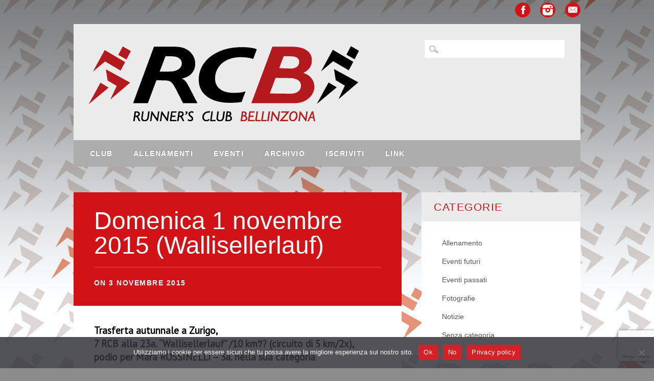

--- FILE ---
content_type: text/html; charset=UTF-8
request_url: https://rcbellinzona.ch/domenica-1-novembre-2015-wallisellerlauf/
body_size: 13672
content:
<!DOCTYPE html>
<html lang="it-IT" class="no-js">
<head>
<meta charset="UTF-8" />
<meta name="viewport" content="width=device-width, initial-scale=1" />
<link rel="profile" href="https://gmpg.org/xfn/11" />
<link rel="pingback" href="https://rcbellinzona.ch/xmlrpc.php" />

<meta name='robots' content='index, follow, max-image-preview:large, max-snippet:-1, max-video-preview:-1' />

	<!-- This site is optimized with the Yoast SEO plugin v26.8 - https://yoast.com/product/yoast-seo-wordpress/ -->
	<title>Domenica 1 novembre 2015 (Wallisellerlauf) - Runner&#039;s Club Bellinzona</title>
	<link rel="canonical" href="https://rcbellinzona.ch/domenica-1-novembre-2015-wallisellerlauf/" />
	<meta property="og:locale" content="it_IT" />
	<meta property="og:type" content="article" />
	<meta property="og:title" content="Domenica 1 novembre 2015 (Wallisellerlauf) - Runner&#039;s Club Bellinzona" />
	<meta property="og:description" content="Trasferta autunnale a Zurigo, 7 RCB alla 23a. &#8220;Wallisellerlauf&#8221; /10 kmﾂ? (circuito di 5 km/2x), podio per Mara ROSSINELLI &#8211; 3a. nella sua categoria" />
	<meta property="og:url" content="https://rcbellinzona.ch/domenica-1-novembre-2015-wallisellerlauf/" />
	<meta property="og:site_name" content="Runner&#039;s Club Bellinzona" />
	<meta property="article:publisher" content="https://www.facebook.com/rcbellinzona" />
	<meta property="article:published_time" content="2015-11-03T15:23:54+00:00" />
	<meta property="og:image" content="https://rcbellinzona.ch/wp-content/uploads/2015/11/Wallisellen1441-150x150.jpg" />
	<meta name="author" content="rcbellinzona" />
	<meta name="twitter:card" content="summary_large_image" />
	<meta name="twitter:label1" content="Scritto da" />
	<meta name="twitter:data1" content="rcbellinzona" />
	<script type="application/ld+json" class="yoast-schema-graph">{"@context":"https://schema.org","@graph":[{"@type":"Article","@id":"https://rcbellinzona.ch/domenica-1-novembre-2015-wallisellerlauf/#article","isPartOf":{"@id":"https://rcbellinzona.ch/domenica-1-novembre-2015-wallisellerlauf/"},"author":{"name":"rcbellinzona","@id":"https://rcbellinzona.ch/#/schema/person/5f0ea08753c8e2c3ba08162635283ee3"},"headline":"Domenica 1 novembre 2015 (Wallisellerlauf)","datePublished":"2015-11-03T15:23:54+00:00","mainEntityOfPage":{"@id":"https://rcbellinzona.ch/domenica-1-novembre-2015-wallisellerlauf/"},"wordCount":31,"publisher":{"@id":"https://rcbellinzona.ch/#organization"},"articleSection":["Eventi passati"],"inLanguage":"it-IT"},{"@type":"WebPage","@id":"https://rcbellinzona.ch/domenica-1-novembre-2015-wallisellerlauf/","url":"https://rcbellinzona.ch/domenica-1-novembre-2015-wallisellerlauf/","name":"Domenica 1 novembre 2015 (Wallisellerlauf) - Runner&#039;s Club Bellinzona","isPartOf":{"@id":"https://rcbellinzona.ch/#website"},"datePublished":"2015-11-03T15:23:54+00:00","breadcrumb":{"@id":"https://rcbellinzona.ch/domenica-1-novembre-2015-wallisellerlauf/#breadcrumb"},"inLanguage":"it-IT","potentialAction":[{"@type":"ReadAction","target":["https://rcbellinzona.ch/domenica-1-novembre-2015-wallisellerlauf/"]}]},{"@type":"BreadcrumbList","@id":"https://rcbellinzona.ch/domenica-1-novembre-2015-wallisellerlauf/#breadcrumb","itemListElement":[{"@type":"ListItem","position":1,"name":"Home","item":"https://rcbellinzona.ch/"},{"@type":"ListItem","position":2,"name":"Domenica 1 novembre 2015 (Wallisellerlauf)"}]},{"@type":"WebSite","@id":"https://rcbellinzona.ch/#website","url":"https://rcbellinzona.ch/","name":"Runner&#039;s Club Bellinzona","description":"Il portale online del Runner&#039;s Club Bellinzona","publisher":{"@id":"https://rcbellinzona.ch/#organization"},"potentialAction":[{"@type":"SearchAction","target":{"@type":"EntryPoint","urlTemplate":"https://rcbellinzona.ch/?s={search_term_string}"},"query-input":{"@type":"PropertyValueSpecification","valueRequired":true,"valueName":"search_term_string"}}],"inLanguage":"it-IT"},{"@type":"Organization","@id":"https://rcbellinzona.ch/#organization","name":"Runner's Club Bellinzona","url":"https://rcbellinzona.ch/","logo":{"@type":"ImageObject","inLanguage":"it-IT","@id":"https://rcbellinzona.ch/#/schema/logo/image/","url":"https://rcbellinzona.ch/wp-content/uploads/2022/08/logo_modificato.png","contentUrl":"https://rcbellinzona.ch/wp-content/uploads/2022/08/logo_modificato.png","width":528,"height":160,"caption":"Runner's Club Bellinzona"},"image":{"@id":"https://rcbellinzona.ch/#/schema/logo/image/"},"sameAs":["https://www.facebook.com/rcbellinzona","https://www.instagram.com/rcbellinzona/"]},{"@type":"Person","@id":"https://rcbellinzona.ch/#/schema/person/5f0ea08753c8e2c3ba08162635283ee3","name":"rcbellinzona","image":{"@type":"ImageObject","inLanguage":"it-IT","@id":"https://rcbellinzona.ch/#/schema/person/image/","url":"https://secure.gravatar.com/avatar/f564405a38298c6fa0b160f5dcec4b2b6aeb6d449d81aa895b9dafddef081547?s=96&d=mm&r=g","contentUrl":"https://secure.gravatar.com/avatar/f564405a38298c6fa0b160f5dcec4b2b6aeb6d449d81aa895b9dafddef081547?s=96&d=mm&r=g","caption":"rcbellinzona"},"url":"https://rcbellinzona.ch/author/rcbellinzona/"}]}</script>
	<!-- / Yoast SEO plugin. -->


<link rel='dns-prefetch' href='//www.googletagmanager.com' />
<link rel="alternate" type="application/rss+xml" title="Runner&#039;s Club Bellinzona &raquo; Feed" href="https://rcbellinzona.ch/feed/" />
<link rel="alternate" type="text/calendar" title="Runner&#039;s Club Bellinzona &raquo; iCal Feed" href="https://rcbellinzona.ch/events/?ical=1" />
<link rel="alternate" title="oEmbed (JSON)" type="application/json+oembed" href="https://rcbellinzona.ch/wp-json/oembed/1.0/embed?url=https%3A%2F%2Frcbellinzona.ch%2Fdomenica-1-novembre-2015-wallisellerlauf%2F" />
<link rel="alternate" title="oEmbed (XML)" type="text/xml+oembed" href="https://rcbellinzona.ch/wp-json/oembed/1.0/embed?url=https%3A%2F%2Frcbellinzona.ch%2Fdomenica-1-novembre-2015-wallisellerlauf%2F&#038;format=xml" />
<style id='wp-img-auto-sizes-contain-inline-css' type='text/css'>
img:is([sizes=auto i],[sizes^="auto," i]){contain-intrinsic-size:3000px 1500px}
/*# sourceURL=wp-img-auto-sizes-contain-inline-css */
</style>
<link rel='stylesheet' id='dashicons-css' href='https://rcbellinzona.ch/wp-includes/css/dashicons.min.css?ver=e731535a0bb9cf730d0cc3e1e2e6bc24' type='text/css' media='all' />
<link rel='stylesheet' id='post-views-counter-frontend-css' href='https://rcbellinzona.ch/wp-content/plugins/post-views-counter/css/frontend.css?ver=1.7.3' type='text/css' media='all' />
<style id='wp-emoji-styles-inline-css' type='text/css'>

	img.wp-smiley, img.emoji {
		display: inline !important;
		border: none !important;
		box-shadow: none !important;
		height: 1em !important;
		width: 1em !important;
		margin: 0 0.07em !important;
		vertical-align: -0.1em !important;
		background: none !important;
		padding: 0 !important;
	}
/*# sourceURL=wp-emoji-styles-inline-css */
</style>
<link rel='stylesheet' id='wp-block-library-css' href='https://rcbellinzona.ch/wp-includes/css/dist/block-library/style.min.css?ver=e731535a0bb9cf730d0cc3e1e2e6bc24' type='text/css' media='all' />
<style id='global-styles-inline-css' type='text/css'>
:root{--wp--preset--aspect-ratio--square: 1;--wp--preset--aspect-ratio--4-3: 4/3;--wp--preset--aspect-ratio--3-4: 3/4;--wp--preset--aspect-ratio--3-2: 3/2;--wp--preset--aspect-ratio--2-3: 2/3;--wp--preset--aspect-ratio--16-9: 16/9;--wp--preset--aspect-ratio--9-16: 9/16;--wp--preset--color--black: #000000;--wp--preset--color--cyan-bluish-gray: #abb8c3;--wp--preset--color--white: #ffffff;--wp--preset--color--pale-pink: #f78da7;--wp--preset--color--vivid-red: #cf2e2e;--wp--preset--color--luminous-vivid-orange: #ff6900;--wp--preset--color--luminous-vivid-amber: #fcb900;--wp--preset--color--light-green-cyan: #7bdcb5;--wp--preset--color--vivid-green-cyan: #00d084;--wp--preset--color--pale-cyan-blue: #8ed1fc;--wp--preset--color--vivid-cyan-blue: #0693e3;--wp--preset--color--vivid-purple: #9b51e0;--wp--preset--gradient--vivid-cyan-blue-to-vivid-purple: linear-gradient(135deg,rgb(6,147,227) 0%,rgb(155,81,224) 100%);--wp--preset--gradient--light-green-cyan-to-vivid-green-cyan: linear-gradient(135deg,rgb(122,220,180) 0%,rgb(0,208,130) 100%);--wp--preset--gradient--luminous-vivid-amber-to-luminous-vivid-orange: linear-gradient(135deg,rgb(252,185,0) 0%,rgb(255,105,0) 100%);--wp--preset--gradient--luminous-vivid-orange-to-vivid-red: linear-gradient(135deg,rgb(255,105,0) 0%,rgb(207,46,46) 100%);--wp--preset--gradient--very-light-gray-to-cyan-bluish-gray: linear-gradient(135deg,rgb(238,238,238) 0%,rgb(169,184,195) 100%);--wp--preset--gradient--cool-to-warm-spectrum: linear-gradient(135deg,rgb(74,234,220) 0%,rgb(151,120,209) 20%,rgb(207,42,186) 40%,rgb(238,44,130) 60%,rgb(251,105,98) 80%,rgb(254,248,76) 100%);--wp--preset--gradient--blush-light-purple: linear-gradient(135deg,rgb(255,206,236) 0%,rgb(152,150,240) 100%);--wp--preset--gradient--blush-bordeaux: linear-gradient(135deg,rgb(254,205,165) 0%,rgb(254,45,45) 50%,rgb(107,0,62) 100%);--wp--preset--gradient--luminous-dusk: linear-gradient(135deg,rgb(255,203,112) 0%,rgb(199,81,192) 50%,rgb(65,88,208) 100%);--wp--preset--gradient--pale-ocean: linear-gradient(135deg,rgb(255,245,203) 0%,rgb(182,227,212) 50%,rgb(51,167,181) 100%);--wp--preset--gradient--electric-grass: linear-gradient(135deg,rgb(202,248,128) 0%,rgb(113,206,126) 100%);--wp--preset--gradient--midnight: linear-gradient(135deg,rgb(2,3,129) 0%,rgb(40,116,252) 100%);--wp--preset--font-size--small: 13px;--wp--preset--font-size--medium: 20px;--wp--preset--font-size--large: 36px;--wp--preset--font-size--x-large: 42px;--wp--preset--spacing--20: 0.44rem;--wp--preset--spacing--30: 0.67rem;--wp--preset--spacing--40: 1rem;--wp--preset--spacing--50: 1.5rem;--wp--preset--spacing--60: 2.25rem;--wp--preset--spacing--70: 3.38rem;--wp--preset--spacing--80: 5.06rem;--wp--preset--shadow--natural: 6px 6px 9px rgba(0, 0, 0, 0.2);--wp--preset--shadow--deep: 12px 12px 50px rgba(0, 0, 0, 0.4);--wp--preset--shadow--sharp: 6px 6px 0px rgba(0, 0, 0, 0.2);--wp--preset--shadow--outlined: 6px 6px 0px -3px rgb(255, 255, 255), 6px 6px rgb(0, 0, 0);--wp--preset--shadow--crisp: 6px 6px 0px rgb(0, 0, 0);}:where(.is-layout-flex){gap: 0.5em;}:where(.is-layout-grid){gap: 0.5em;}body .is-layout-flex{display: flex;}.is-layout-flex{flex-wrap: wrap;align-items: center;}.is-layout-flex > :is(*, div){margin: 0;}body .is-layout-grid{display: grid;}.is-layout-grid > :is(*, div){margin: 0;}:where(.wp-block-columns.is-layout-flex){gap: 2em;}:where(.wp-block-columns.is-layout-grid){gap: 2em;}:where(.wp-block-post-template.is-layout-flex){gap: 1.25em;}:where(.wp-block-post-template.is-layout-grid){gap: 1.25em;}.has-black-color{color: var(--wp--preset--color--black) !important;}.has-cyan-bluish-gray-color{color: var(--wp--preset--color--cyan-bluish-gray) !important;}.has-white-color{color: var(--wp--preset--color--white) !important;}.has-pale-pink-color{color: var(--wp--preset--color--pale-pink) !important;}.has-vivid-red-color{color: var(--wp--preset--color--vivid-red) !important;}.has-luminous-vivid-orange-color{color: var(--wp--preset--color--luminous-vivid-orange) !important;}.has-luminous-vivid-amber-color{color: var(--wp--preset--color--luminous-vivid-amber) !important;}.has-light-green-cyan-color{color: var(--wp--preset--color--light-green-cyan) !important;}.has-vivid-green-cyan-color{color: var(--wp--preset--color--vivid-green-cyan) !important;}.has-pale-cyan-blue-color{color: var(--wp--preset--color--pale-cyan-blue) !important;}.has-vivid-cyan-blue-color{color: var(--wp--preset--color--vivid-cyan-blue) !important;}.has-vivid-purple-color{color: var(--wp--preset--color--vivid-purple) !important;}.has-black-background-color{background-color: var(--wp--preset--color--black) !important;}.has-cyan-bluish-gray-background-color{background-color: var(--wp--preset--color--cyan-bluish-gray) !important;}.has-white-background-color{background-color: var(--wp--preset--color--white) !important;}.has-pale-pink-background-color{background-color: var(--wp--preset--color--pale-pink) !important;}.has-vivid-red-background-color{background-color: var(--wp--preset--color--vivid-red) !important;}.has-luminous-vivid-orange-background-color{background-color: var(--wp--preset--color--luminous-vivid-orange) !important;}.has-luminous-vivid-amber-background-color{background-color: var(--wp--preset--color--luminous-vivid-amber) !important;}.has-light-green-cyan-background-color{background-color: var(--wp--preset--color--light-green-cyan) !important;}.has-vivid-green-cyan-background-color{background-color: var(--wp--preset--color--vivid-green-cyan) !important;}.has-pale-cyan-blue-background-color{background-color: var(--wp--preset--color--pale-cyan-blue) !important;}.has-vivid-cyan-blue-background-color{background-color: var(--wp--preset--color--vivid-cyan-blue) !important;}.has-vivid-purple-background-color{background-color: var(--wp--preset--color--vivid-purple) !important;}.has-black-border-color{border-color: var(--wp--preset--color--black) !important;}.has-cyan-bluish-gray-border-color{border-color: var(--wp--preset--color--cyan-bluish-gray) !important;}.has-white-border-color{border-color: var(--wp--preset--color--white) !important;}.has-pale-pink-border-color{border-color: var(--wp--preset--color--pale-pink) !important;}.has-vivid-red-border-color{border-color: var(--wp--preset--color--vivid-red) !important;}.has-luminous-vivid-orange-border-color{border-color: var(--wp--preset--color--luminous-vivid-orange) !important;}.has-luminous-vivid-amber-border-color{border-color: var(--wp--preset--color--luminous-vivid-amber) !important;}.has-light-green-cyan-border-color{border-color: var(--wp--preset--color--light-green-cyan) !important;}.has-vivid-green-cyan-border-color{border-color: var(--wp--preset--color--vivid-green-cyan) !important;}.has-pale-cyan-blue-border-color{border-color: var(--wp--preset--color--pale-cyan-blue) !important;}.has-vivid-cyan-blue-border-color{border-color: var(--wp--preset--color--vivid-cyan-blue) !important;}.has-vivid-purple-border-color{border-color: var(--wp--preset--color--vivid-purple) !important;}.has-vivid-cyan-blue-to-vivid-purple-gradient-background{background: var(--wp--preset--gradient--vivid-cyan-blue-to-vivid-purple) !important;}.has-light-green-cyan-to-vivid-green-cyan-gradient-background{background: var(--wp--preset--gradient--light-green-cyan-to-vivid-green-cyan) !important;}.has-luminous-vivid-amber-to-luminous-vivid-orange-gradient-background{background: var(--wp--preset--gradient--luminous-vivid-amber-to-luminous-vivid-orange) !important;}.has-luminous-vivid-orange-to-vivid-red-gradient-background{background: var(--wp--preset--gradient--luminous-vivid-orange-to-vivid-red) !important;}.has-very-light-gray-to-cyan-bluish-gray-gradient-background{background: var(--wp--preset--gradient--very-light-gray-to-cyan-bluish-gray) !important;}.has-cool-to-warm-spectrum-gradient-background{background: var(--wp--preset--gradient--cool-to-warm-spectrum) !important;}.has-blush-light-purple-gradient-background{background: var(--wp--preset--gradient--blush-light-purple) !important;}.has-blush-bordeaux-gradient-background{background: var(--wp--preset--gradient--blush-bordeaux) !important;}.has-luminous-dusk-gradient-background{background: var(--wp--preset--gradient--luminous-dusk) !important;}.has-pale-ocean-gradient-background{background: var(--wp--preset--gradient--pale-ocean) !important;}.has-electric-grass-gradient-background{background: var(--wp--preset--gradient--electric-grass) !important;}.has-midnight-gradient-background{background: var(--wp--preset--gradient--midnight) !important;}.has-small-font-size{font-size: var(--wp--preset--font-size--small) !important;}.has-medium-font-size{font-size: var(--wp--preset--font-size--medium) !important;}.has-large-font-size{font-size: var(--wp--preset--font-size--large) !important;}.has-x-large-font-size{font-size: var(--wp--preset--font-size--x-large) !important;}
/*# sourceURL=global-styles-inline-css */
</style>

<style id='classic-theme-styles-inline-css' type='text/css'>
/*! This file is auto-generated */
.wp-block-button__link{color:#fff;background-color:#32373c;border-radius:9999px;box-shadow:none;text-decoration:none;padding:calc(.667em + 2px) calc(1.333em + 2px);font-size:1.125em}.wp-block-file__button{background:#32373c;color:#fff;text-decoration:none}
/*# sourceURL=/wp-includes/css/classic-themes.min.css */
</style>
<link rel='stylesheet' id='contact-form-7-css' href='https://rcbellinzona.ch/wp-content/plugins/contact-form-7/includes/css/styles.css?ver=6.1.4' type='text/css' media='all' />
<link rel='stylesheet' id='cookie-notice-front-css' href='https://rcbellinzona.ch/wp-content/plugins/cookie-notice/css/front.min.css?ver=2.5.11' type='text/css' media='all' />
<link rel='stylesheet' id='wc-gallery-style-css' href='https://rcbellinzona.ch/wp-content/plugins/wc-gallery/includes/css/style.css?ver=1.67' type='text/css' media='all' />
<link rel='stylesheet' id='wc-gallery-popup-style-css' href='https://rcbellinzona.ch/wp-content/plugins/wc-gallery/includes/css/magnific-popup.css?ver=1.1.0' type='text/css' media='all' />
<link rel='stylesheet' id='wc-gallery-flexslider-style-css' href='https://rcbellinzona.ch/wp-content/plugins/wc-gallery/includes/vendors/flexslider/flexslider.css?ver=2.6.1' type='text/css' media='all' />
<link rel='stylesheet' id='wc-gallery-owlcarousel-style-css' href='https://rcbellinzona.ch/wp-content/plugins/wc-gallery/includes/vendors/owlcarousel/assets/owl.carousel.css?ver=2.1.4' type='text/css' media='all' />
<link rel='stylesheet' id='wc-gallery-owlcarousel-theme-style-css' href='https://rcbellinzona.ch/wp-content/plugins/wc-gallery/includes/vendors/owlcarousel/assets/owl.theme.default.css?ver=2.1.4' type='text/css' media='all' />
<link rel='stylesheet' id='chld_thm_cfg_parent-css' href='https://rcbellinzona.ch/wp-content/themes/wp-barrister/style.css?ver=e731535a0bb9cf730d0cc3e1e2e6bc24' type='text/css' media='all' />
<link rel='stylesheet' id='wp_barrister_style-css' href='https://rcbellinzona.ch/wp-content/themes/tcb_theme/style.css?ver=1.0.7.1667487027' type='text/css' media='all' />
<link rel='stylesheet' id='msl-main-css' href='https://rcbellinzona.ch/wp-content/plugins/master-slider/public/assets/css/masterslider.main.css?ver=3.11.0' type='text/css' media='all' />
<link rel='stylesheet' id='msl-custom-css' href='https://rcbellinzona.ch/wp-content/uploads/master-slider/custom.css?ver=1.5' type='text/css' media='all' />
<script type="text/javascript" id="cookie-notice-front-js-before">
/* <![CDATA[ */
var cnArgs = {"ajaxUrl":"https:\/\/rcbellinzona.ch\/wp-admin\/admin-ajax.php","nonce":"b84fd30c1e","hideEffect":"fade","position":"bottom","onScroll":false,"onScrollOffset":100,"onClick":false,"cookieName":"cookie_notice_accepted","cookieTime":2592000,"cookieTimeRejected":2592000,"globalCookie":false,"redirection":false,"cache":true,"revokeCookies":false,"revokeCookiesOpt":"automatic"};

//# sourceURL=cookie-notice-front-js-before
/* ]]> */
</script>
<script type="text/javascript" src="https://rcbellinzona.ch/wp-content/plugins/cookie-notice/js/front.min.js?ver=2.5.11" id="cookie-notice-front-js"></script>
<script type="text/javascript" src="https://rcbellinzona.ch/wp-includes/js/jquery/jquery.min.js?ver=3.7.1" id="jquery-core-js"></script>
<script type="text/javascript" src="https://rcbellinzona.ch/wp-includes/js/jquery/jquery-migrate.min.js?ver=3.4.1" id="jquery-migrate-js"></script>
<script type="text/javascript" src="https://rcbellinzona.ch/wp-content/themes/wp-barrister/library/js/modernizr-2.6.2.min.js?ver=2.6.2" id="modernizr-js"></script>
<script type="text/javascript" src="https://rcbellinzona.ch/wp-includes/js/imagesloaded.min.js?ver=5.0.0" id="imagesloaded-js"></script>
<script type="text/javascript" src="https://rcbellinzona.ch/wp-content/themes/wp-barrister/library/js/jquery.cycle2.min.js?ver=e731535a0bb9cf730d0cc3e1e2e6bc24" id="cycle2-js"></script>
<script type="text/javascript" src="https://rcbellinzona.ch/wp-includes/js/masonry.min.js?ver=4.2.2" id="masonry-js"></script>
<script type="text/javascript" src="https://rcbellinzona.ch/wp-includes/js/jquery/jquery.masonry.min.js?ver=3.1.2b" id="jquery-masonry-js"></script>
<script type="text/javascript" src="https://rcbellinzona.ch/wp-content/themes/wp-barrister/library/js/scripts.js?ver=1.0.0" id="wp_barrister_custom_js-js"></script>

<!-- Snippet del tag Google (gtag.js) aggiunto da Site Kit -->
<!-- Snippet Google Analytics aggiunto da Site Kit -->
<script type="text/javascript" src="https://www.googletagmanager.com/gtag/js?id=GT-TNFNPCK" id="google_gtagjs-js" async></script>
<script type="text/javascript" id="google_gtagjs-js-after">
/* <![CDATA[ */
window.dataLayer = window.dataLayer || [];function gtag(){dataLayer.push(arguments);}
gtag("set","linker",{"domains":["rcbellinzona.ch"]});
gtag("js", new Date());
gtag("set", "developer_id.dZTNiMT", true);
gtag("config", "GT-TNFNPCK");
//# sourceURL=google_gtagjs-js-after
/* ]]> */
</script>
<link rel="https://api.w.org/" href="https://rcbellinzona.ch/wp-json/" /><link rel="alternate" title="JSON" type="application/json" href="https://rcbellinzona.ch/wp-json/wp/v2/posts/3799" /><!-- start Simple Custom CSS and JS -->
<style type="text/css">
p {
  background-color: transparent !important;
  color: #000000;
  font-family: 'PT Sans', sans-serif;
  font-size: 19px;
  font-style: normal;
  font-weight: 400;
  line-height: 1.4;
}

.wp-block-post-template.is-flex-container.is-flex-container.columns-2 > li {
  width: 100% !important;
}

.post-content ul > li::before {
  content: "";
  position: absolute;
  left: 0;
  top: 6px;
  background-color: #E31D1A;
  background-image: url(library/images/arrow-bullet.png);
  background-repeat: no-repeat;
  background-position: center center;
  border-radius: 50%;
  color: #fff;
  font-weight: 700;
  font-size: 9px;
  font-size: 0.9rem;
  line-height: 14px;
  text-align: center;
  width: 14px;
  height: 14px;
  display: none;
}

#social-media {
    text-align: right;
    vertical-align: bottom;
    padding: 5px 0 5px !important;
}

#site-logo img {
  max-width: 100%;
  height: auto !important;
}

.grid-box .entry-title, body.page .grid-box .entry-title {
  font-family: "PT Sans Narrow", sans-serif;
  font-size: 14px !important;
  font-weight: 400;
  line-height: 1.2;
  letter-spacing: 2px;
  letter-spacing: 0.2rem;
  text-transform: uppercase;
  margin-bottom: 0;
}

.tribe-events-pg-template {
  background-color: #ececec !important;
}	

.tribe-events-view{
  background-color: #ececec !important;
}	
	
.tribe-events-widget .tribe-events-widget-events-list__header {
  margin-bottom: var(--tec-spacer-5);
  display: none;
}

.tribe-events-widget-events-list__events {
	background-color: white;
}

.tribe-events-widget-events-list__view-more {
	background-color: white;
}

.tribe-events-widget .tribe-events-widget-events-list__view-more-link:visited {
  color: #d11317 !important;
}

.rcb-title-style-red {
  color: red;
  font-family: 'PT Sans', sans-serif;
  font-size: 14px;
  font-style: normal;
  font-weight: 400;
  line-height: 1.4;
}

.thx-no-smoke{
	width: 15% !important;
	max-width: 15% !important;
	height: auto !important;
}
	
.byline{
	display: none;
}</style>
<!-- end Simple Custom CSS and JS -->
	<link rel="preconnect" href="https://fonts.googleapis.com">
	<link rel="preconnect" href="https://fonts.gstatic.com">
	<link href='https://fonts.googleapis.com/css2?display=swap&family=PT+Sans&family=Abhaya+Libre' rel='stylesheet'><meta name="generator" content="Site Kit by Google 1.171.0" /><script>var ms_grabbing_curosr = 'https://rcbellinzona.ch/wp-content/plugins/master-slider/public/assets/css/common/grabbing.cur', ms_grab_curosr = 'https://rcbellinzona.ch/wp-content/plugins/master-slider/public/assets/css/common/grab.cur';</script>
<meta name="generator" content="MasterSlider 3.11.0 - Responsive Touch Image Slider | avt.li/msf" />
<meta name="tec-api-version" content="v1"><meta name="tec-api-origin" content="https://rcbellinzona.ch"><link rel="alternate" href="https://rcbellinzona.ch/wp-json/tribe/events/v1/" />	<style id="color-settings">
			
		a, a:visited, .entry-title a, .entry-title a:visited, #reply-title, #sidebar .widget-title, #sidebar .widget-title a, body.page .grid-box .entry-header a, body.page .grid-box .entry-header a:hover, .people-phone, .people-email, #wp-calendar caption {
			color: #d11317;
		}
		
		#social-media a, #search-icon, #wpb-banner, body.page .entry-header, body.single .entry-header, .post-content ol > li:before, .post-content ul > li:before, .pagination li a:hover, .pagination li.active a, .commentlist .comment-reply-link, .commentlist .comment-reply-login, #respond #submit, .post-content form input[type=submit], .post-content form input[type=button], footer[role=contentinfo] {
			background-color: #d11317;
		}
		
		</style>
	<link rel="icon" href="https://rcbellinzona.ch/wp-content/uploads/2015/05/cropped-tema_sfondo_omino1-e1528470378896-32x32.jpg" sizes="32x32" />
<link rel="icon" href="https://rcbellinzona.ch/wp-content/uploads/2015/05/cropped-tema_sfondo_omino1-e1528470378896-192x192.jpg" sizes="192x192" />
<link rel="apple-touch-icon" href="https://rcbellinzona.ch/wp-content/uploads/2015/05/cropped-tema_sfondo_omino1-e1528470378896-180x180.jpg" />
<meta name="msapplication-TileImage" content="https://rcbellinzona.ch/wp-content/uploads/2015/05/cropped-tema_sfondo_omino1-e1528470378896-270x270.jpg" />
	<style id="egf-frontend-styles" type="text/css">
		p {background-color: #fff600;color: #000000;font-family: 'PT Sans', sans-serif;font-size: 19px;font-style: normal;font-weight: 400;line-height: 1.4;} h1 {font-family: 'Abhaya Libre', sans-serif;font-style: normal;font-weight: 400;} h2 {} h3 {} h4 {} h5 {} h6 {} 	</style>
	
</head>

<body data-rsssl=1 class="wp-singular post-template-default single single-post postid-3799 single-format-standard wp-custom-logo wp-theme-wp-barrister wp-child-theme-tcb_theme cookies-not-set _masterslider _ms_version_3.11.0 tribe-no-js">


<div id="wrapper" class="wpb-shadow">

	<div id="container">

	<header id="branding" role="banner">
    
    	<div id="social-media" class="clearfix">
        
        	            <a href="https://www.facebook.com/rcbellinzona" class="social-fb" title="https://www.facebook.com/rcbellinzona">Facebook</a>
                        
            			
                        
                        
                        
			            
                        
                        <a href="https://www.instagram.com/rcbellinzona/" class="social-in" title="https://www.instagram.com/rcbellinzona/">Instagram</a>
                        
                        
                        
                        
                        
                        
                        <a href="mailto:info@rcbellinzona.ch" class="social-em" title="mailto:info@rcbellinzona.ch">Email</a>
            
        </div><!-- .social-media -->
    
    	    
      <div id="inner-header" class="clearfix">
      
		<div id="site-heading">
			            <div id="site-logo"><a href="https://rcbellinzona.ch/" class="custom-logo-link" rel="home"><img width="528" height="160" src="https://rcbellinzona.ch/wp-content/uploads/2022/08/logo_modificato.png" class="custom-logo" alt="Runner&#039;s Club Bellinzona" decoding="async" fetchpriority="high" srcset="https://rcbellinzona.ch/wp-content/uploads/2022/08/logo_modificato.png 528w, https://rcbellinzona.ch/wp-content/uploads/2022/08/logo_modificato-300x91.png 300w, https://rcbellinzona.ch/wp-content/uploads/2022/08/logo_modificato-250x76.png 250w" sizes="(max-width: 528px) 100vw, 528px" /></a></div>
            
        </div>

		<nav id="access" role="navigation">
			<h1 class="assistive-text section-heading">Main menu</h1>
			<div class="skip-link screen-reader-text"><a href="#content" title="Skip to content">Skip to content</a></div>
			<div class="menu"><ul id="menu-menu-principale" class="menu"><li id="menu-item-3260" class="menu_link_vuoto menu-item menu-item-type-custom menu-item-object-custom menu-item-has-children menu-item-3260"><a>Club</a>
<ul class="sub-menu">
	<li id="menu-item-65" class="menu-item menu-item-type-post_type menu-item-object-page menu-item-65"><a href="https://rcbellinzona.ch/chi-siamo/">Comitato</a></li>
	<li id="menu-item-769" class="menu-item menu-item-type-custom menu-item-object-custom menu-item-769"><a target="_blank" href="/wp-content/uploads/2017/01/Statuto-RCB-sottoscritto-27.1.2017.pdf">Statuto RCB</a></li>
</ul>
</li>
<li id="menu-item-3258" class="menu_link_vuoto menu-item menu-item-type-custom menu-item-object-custom menu-item-has-children menu-item-3258"><a>Allenamenti</a>
<ul class="sub-menu">
	<li id="menu-item-772" class="menu-item menu-item-type-post_type menu-item-object-page menu-item-772"><a href="https://rcbellinzona.ch/programma/">Programma allenamenti</a></li>
	<li id="menu-item-7129" class="menu-item menu-item-type-post_type menu-item-object-page menu-item-7129"><a href="https://rcbellinzona.ch/dettagli-tecnici/">Allenati con noi</a></li>
</ul>
</li>
<li id="menu-item-10821" class="menu-item menu-item-type-custom menu-item-object-custom menu-item-10821"><a href="/events">Eventi</a></li>
<li id="menu-item-10561" class="menu-item menu-item-type-custom menu-item-object-custom menu-item-has-children menu-item-10561"><a href="#">Archivio</a>
<ul class="sub-menu">
	<li id="menu-item-566" class="menu_link_vuoto menu-item menu-item-type-post_type menu-item-object-page menu-item-has-children menu-item-566"><a href="https://rcbellinzona.ch/corsa-podistica-bellinzona/">Bellinzona Go And Run</a>
	<ul class="sub-menu">
		<li id="menu-item-5785" class="menu_link_vuoto menu-item menu-item-type-custom menu-item-object-custom menu-item-has-children menu-item-5785"><a>Edizioni</a>
		<ul class="sub-menu">
			<li id="menu-item-10581" class="menu_link_vuoto menu-item menu-item-type-custom menu-item-object-custom menu-item-has-children menu-item-10581"><a href="#">2016</a>
			<ul class="sub-menu">
				<li id="menu-item-5786" class="menu-item menu-item-type-custom menu-item-object-custom menu-item-5786"><a target="_blank" href="http://services.datasport.com/2016/lauf/bellinzona-go-and-run/">Classifica 2016</a></li>
				<li id="menu-item-5787" class="menu-item menu-item-type-custom menu-item-object-custom menu-item-5787"><a target="_blank" href="/wp-content/uploads/2016/08/Classifiche-Categorie-MINI-2016.pdf">Classifiche categorie mini 2016</a></li>
			</ul>
</li>
			<li id="menu-item-10582" class="menu_link_vuoto menu-item menu-item-type-custom menu-item-object-custom menu-item-has-children menu-item-10582"><a href="#">2015</a>
			<ul class="sub-menu">
				<li id="menu-item-4468" class="menu-item menu-item-type-custom menu-item-object-custom menu-item-4468"><a target="_blank" href="http://services.datasport.com/2015/lauf/bellinzona-go-and-run/">CLASSIFICA 2015</a></li>
				<li id="menu-item-4467" class="menu-item menu-item-type-custom menu-item-object-custom menu-item-4467"><a target="_blank" href="/wp-content/uploads/2015/09/Classifica-categorie-mini-2015.pdf">Classifica Categorie mini 2015</a></li>
				<li id="menu-item-4471" class="menu-item menu-item-type-custom menu-item-object-custom menu-item-4471"><a target="_blank" href="/?p=3541">Foto</a></li>
				<li id="menu-item-4470" class="menu-item menu-item-type-custom menu-item-object-custom menu-item-4470"><a target="_blank" href="/wp-content/uploads/2015/10/ABCD-Go-and-run-2015-Cortissimo640x368px.mp4">Filmato</a></li>
			</ul>
</li>
			<li id="menu-item-948" class="menu_link_vuoto menu-item menu-item-type-custom menu-item-object-custom menu-item-has-children menu-item-948"><a>2014</a>
			<ul class="sub-menu">
				<li id="menu-item-935" class="menu-item menu-item-type-custom menu-item-object-custom menu-item-935"><a target="_blank" href="http://www.mysdam.net/events/event/results_29107.do">Classifica 2014</a></li>
				<li id="menu-item-936" class="menu-item menu-item-type-custom menu-item-object-custom menu-item-936"><a target="_blank" href="/wp-content/uploads/2015/03/Classifica-categorie-MINI-2014.pdf">Classifica 2014 &#8211; Categorie MINI</a></li>
				<li id="menu-item-956" class="menu-item menu-item-type-post_type menu-item-object-page menu-item-956"><a href="https://rcbellinzona.ch/corsa-podistica-bellinzona/edizione-2014/">Galleria</a></li>
			</ul>
</li>
			<li id="menu-item-10583" class="menu_link_vuoto menu-item menu-item-type-custom menu-item-object-custom menu-item-has-children menu-item-10583"><a href="#">2013</a>
			<ul class="sub-menu">
				<li id="menu-item-937" class="menu-item menu-item-type-custom menu-item-object-custom menu-item-937"><a target="_blank" href="/wp-content/uploads/2015/03/Classifica-Generale2013.pdf">Classifica 2013</a></li>
				<li id="menu-item-966" class="menu-item menu-item-type-post_type menu-item-object-page menu-item-966"><a href="https://rcbellinzona.ch/corsa-podistica-bellinzona/galleria-edizione-2013/">Galleria</a></li>
			</ul>
</li>
			<li id="menu-item-10584" class="menu_link_vuoto menu-item menu-item-type-custom menu-item-object-custom menu-item-has-children menu-item-10584"><a href="#">2012</a>
			<ul class="sub-menu">
				<li id="menu-item-938" class="menu-item menu-item-type-custom menu-item-object-custom menu-item-938"><a target="_blank" href="/wp-content/uploads/2015/04/GOANDRUN-2012-Categorie-principali.pdf">Classifica 2012</a></li>
				<li id="menu-item-970" class="menu-item menu-item-type-post_type menu-item-object-page menu-item-970"><a href="https://rcbellinzona.ch/corsa-podistica-bellinzona/galleria-edizione-2012/">Galleria</a></li>
			</ul>
</li>
			<li id="menu-item-10585" class="menu_link_vuoto menu-item menu-item-type-custom menu-item-object-custom menu-item-has-children menu-item-10585"><a href="#">2011</a>
			<ul class="sub-menu">
				<li id="menu-item-947" class="menu-item menu-item-type-custom menu-item-object-custom menu-item-947"><a target="_blank" href="/wp-content/uploads/2015/04/Classifica-Generale-2011.pdf">Classifica 2011</a></li>
				<li id="menu-item-1196" class="menu-item menu-item-type-post_type menu-item-object-page menu-item-1196"><a href="https://rcbellinzona.ch/corsa-podistica-bellinzona/galleria-edizione-2011/">Galleria</a></li>
			</ul>
</li>
			<li id="menu-item-10586" class="menu_link_vuoto menu-item menu-item-type-custom menu-item-object-custom menu-item-has-children menu-item-10586"><a href="#">2010</a>
			<ul class="sub-menu">
				<li id="menu-item-946" class="menu-item menu-item-type-custom menu-item-object-custom menu-item-946"><a target="_blank" href="/wp-content/uploads/2015/04/Classifica-Generale-2010.pdf">Classifica 2010</a></li>
				<li id="menu-item-1213" class="menu-item menu-item-type-post_type menu-item-object-page menu-item-1213"><a href="https://rcbellinzona.ch/corsa-podistica-bellinzona/galleria-edizione-2010/">Galleria</a></li>
			</ul>
</li>
			<li id="menu-item-10587" class="menu_link_vuoto menu-item menu-item-type-custom menu-item-object-custom menu-item-has-children menu-item-10587"><a href="#">2009</a>
			<ul class="sub-menu">
				<li id="menu-item-945" class="menu-item menu-item-type-custom menu-item-object-custom menu-item-945"><a target="_blank" href="/wp-content/uploads/2015/04/Classifica-Generale-2009.pdf">Classifica 2009</a></li>
				<li id="menu-item-1235" class="menu-item menu-item-type-post_type menu-item-object-page menu-item-1235"><a href="https://rcbellinzona.ch/corsa-podistica-bellinzona/galleria-edizione-2009/">Galleria</a></li>
			</ul>
</li>
			<li id="menu-item-10588" class="menu_link_vuoto menu-item menu-item-type-custom menu-item-object-custom menu-item-has-children menu-item-10588"><a href="#">2008</a>
			<ul class="sub-menu">
				<li id="menu-item-944" class="menu-item menu-item-type-custom menu-item-object-custom menu-item-944"><a target="_blank" href="/wp-content/uploads/2015/04/Classifica-Generale-2008.pdf">Classifica 2008</a></li>
				<li id="menu-item-1247" class="menu-item menu-item-type-post_type menu-item-object-page menu-item-1247"><a href="https://rcbellinzona.ch/corsa-podistica-bellinzona/galleria-edizione-2008/">Galleria</a></li>
			</ul>
</li>
		</ul>
</li>
	</ul>
</li>
	<li id="menu-item-8109" class="menu-item menu-item-type-post_type menu-item-object-page menu-item-has-children menu-item-8109"><a href="https://rcbellinzona.ch/p8071/">Sementina &#8211; San Defendente</a>
	<ul class="sub-menu">
		<li id="menu-item-8137" class="menu-item menu-item-type-post_type menu-item-object-page menu-item-8137"><a href="https://rcbellinzona.ch/programma-2/">Programma</a></li>
		<li id="menu-item-7975" class="menu-item menu-item-type-custom menu-item-object-custom menu-item-has-children menu-item-7975"><a href="#">Regolamenti</a>
		<ul class="sub-menu">
			<li id="menu-item-7976" class="menu-item menu-item-type-custom menu-item-object-custom menu-item-7976"><a target="_blank" href="/wp-content/uploads/2020/03/Regolamento-SAN-DEFENDENTE-2020.pdf">regolamento corsa</a></li>
			<li id="menu-item-7977" class="menu-item menu-item-type-custom menu-item-object-custom menu-item-7977"><a target="_blank" href="/wp-content/uploads/2020/03/Regolamento-walking-SAN-DEFENDENTE-2020.pdf">Regolamento walking</a></li>
		</ul>
</li>
		<li id="menu-item-7978" class="menu-item menu-item-type-custom menu-item-object-custom menu-item-7978"><a target="_blank" href="/wp-content/uploads/2019/01/Sementina-San-Defendente-map.geo_.admin_.ch_20190113100325149.pdf">Percorso</a></li>
		<li id="menu-item-7981" class="menu-item menu-item-type-custom menu-item-object-custom menu-item-7981"><a target="_blank" href="https://www.endu.net/it/events/sementina-san-defendente/entry?fbclid=IwAR1HFaC_Z7sYs642ueKI-FD_cMTYqyF-aQ5fX2_6Yd9upcOTq9K5ZQrU5SU">Iscrizioni</a></li>
	</ul>
</li>
</ul>
</li>
<li id="menu-item-1006" class="menu-item menu-item-type-post_type menu-item-object-page menu-item-1006"><a href="https://rcbellinzona.ch/contatto/">Iscriviti</a></li>
<li id="menu-item-64" class="menu-item menu-item-type-post_type menu-item-object-page menu-item-64"><a href="https://rcbellinzona.ch/link/">Link</a></li>
</ul></div>			<form role="search" method="get" id="searchform" class="searchform" action="https://rcbellinzona.ch/">
				<div>
					<label class="screen-reader-text" for="s">Ricerca per:</label>
					<input type="text" value="" name="s" id="s" />
					<input type="submit" id="searchsubmit" value="Cerca" />
				</div>
			</form>		</nav><!-- #access -->
        
      </div>
     
	</header><!-- #branding -->

    <div id="content" class="clearfix">
        
        <div id="main" class="col620 clearfix" role="main">

			
				
<article id="post-3799" class="post-3799 post type-post status-publish format-standard hentry category-eventi_passati">
	<header class="entry-header">
		<h1 class="entry-title">Domenica 1 novembre 2015 (Wallisellerlauf)</h1>

		<div class="entry-meta">
			<span class="sep">On </span><a href="https://rcbellinzona.ch/domenica-1-novembre-2015-wallisellerlauf/" title="16:23" rel="bookmark"><time class="entry-date" datetime="2015-11-03T16:23:54+01:00">3 Novembre 2015</time></a><span class="byline"> <span class="sep"> by </span> <span class="author vcard"><a class="url fn n" href="https://rcbellinzona.ch/author/rcbellinzona/" title="View all posts by rcbellinzona" rel="author">rcbellinzona</a></span></span>		</div><!-- .entry-meta -->
	</header><!-- .entry-header -->

	<div class="entry-content post-content">
		<p><strong>Trasferta autunnale a Zurigo, </strong><br />
<strong>7 RCB alla 23a. &#8220;Wallisellerlauf&#8221; /10 kmﾂ? (circuito di 5 km/2x), </strong><br />
<strong>podio per Mara ROSSINELLI &#8211; 3a. nella sua categoria</strong></p>
<div class="wc-gallery"><div id='gallery-1' data-gutter-width='5' data-columns='3' class='gallery wc-gallery-captions-onhover gallery-link-file gallery-masonry galleryid-3799 gallery-columns-3 gallery-size-thumbnail wc-gallery-bottomspace-default wc-gallery-clear'><div class='gallery-item gallery-item-position-1 gallery-item-attachment-3797'>
				<div class='gallery-icon landscape'>
					<a href='https://rcbellinzona.ch/wp-content/uploads/2015/11/Wallisellen1441.jpg' title='Wallisellen1441' target='_self'><img decoding="async" width="150" height="150" src="https://rcbellinzona.ch/wp-content/uploads/2015/11/Wallisellen1441-150x150.jpg" class="attachment-thumbnail size-thumbnail" alt="" srcset="https://rcbellinzona.ch/wp-content/uploads/2015/11/Wallisellen1441-150x150.jpg 150w, https://rcbellinzona.ch/wp-content/uploads/2015/11/Wallisellen1441-48x48.jpg 48w, https://rcbellinzona.ch/wp-content/uploads/2015/11/Wallisellen1441-300x300.jpg 300w" sizes="(max-width: 150px) 100vw, 150px" /></a>
				</div></div><div class='gallery-item gallery-item-position-2 gallery-item-attachment-3796'>
				<div class='gallery-icon landscape'>
					<a href='https://rcbellinzona.ch/wp-content/uploads/2015/11/Wallisellen1445.jpg' title='Wallisellen1445' target='_self'><img decoding="async" width="150" height="150" src="https://rcbellinzona.ch/wp-content/uploads/2015/11/Wallisellen1445-150x150.jpg" class="attachment-thumbnail size-thumbnail" alt="" srcset="https://rcbellinzona.ch/wp-content/uploads/2015/11/Wallisellen1445-150x150.jpg 150w, https://rcbellinzona.ch/wp-content/uploads/2015/11/Wallisellen1445-48x48.jpg 48w, https://rcbellinzona.ch/wp-content/uploads/2015/11/Wallisellen1445-300x300.jpg 300w" sizes="(max-width: 150px) 100vw, 150px" /></a>
				</div></div><div class='gallery-item gallery-item-position-3 gallery-item-attachment-3795'>
				<div class='gallery-icon landscape'>
					<a href='https://rcbellinzona.ch/wp-content/uploads/2015/11/Wallisellen1447.jpg' title='Wallisellen1447' target='_self'><img decoding="async" width="150" height="150" src="https://rcbellinzona.ch/wp-content/uploads/2015/11/Wallisellen1447-150x150.jpg" class="attachment-thumbnail size-thumbnail" alt="" srcset="https://rcbellinzona.ch/wp-content/uploads/2015/11/Wallisellen1447-150x150.jpg 150w, https://rcbellinzona.ch/wp-content/uploads/2015/11/Wallisellen1447-48x48.jpg 48w, https://rcbellinzona.ch/wp-content/uploads/2015/11/Wallisellen1447-300x300.jpg 300w" sizes="(max-width: 150px) 100vw, 150px" /></a>
				</div></div><div class='gallery-item gallery-item-position-4 gallery-item-attachment-3794'>
				<div class='gallery-icon portrait'>
					<a href='https://rcbellinzona.ch/wp-content/uploads/2015/11/Wallisellen0001.jpg' title='Wallisellen0001' target='_self'><img loading="lazy" decoding="async" width="150" height="150" src="https://rcbellinzona.ch/wp-content/uploads/2015/11/Wallisellen0001-150x150.jpg" class="attachment-thumbnail size-thumbnail" alt="" srcset="https://rcbellinzona.ch/wp-content/uploads/2015/11/Wallisellen0001-150x150.jpg 150w, https://rcbellinzona.ch/wp-content/uploads/2015/11/Wallisellen0001-48x48.jpg 48w, https://rcbellinzona.ch/wp-content/uploads/2015/11/Wallisellen0001-300x300.jpg 300w" sizes="auto, (max-width: 150px) 100vw, 150px" /></a>
				</div></div></div>
</div>
<div class="post-views content-post post-3799 entry-meta load-static">
				<span class="post-views-icon dashicons dashicons-visibility"></span> <span class="post-views-label">Visualizzazioni:</span> <span class="post-views-count">1.654</span>
			</div>			</div><!-- .entry-content -->
    
    
	<footer class="entry-meta">
		Posted in <a href="https://rcbellinzona.ch/category/eventi_passati/" rel="tag">Eventi passati</a>.
			</footer><!-- .entry-meta -->
    
</article><!-- #post-3799 -->

					<nav id="nav-below">
		<h1 class="assistive-text section-heading">Post navigation</h1>

	
		<div class="nav-previous"><a href="https://rcbellinzona.ch/dal-7-al-14-novembre-2015-sconto-athleticum-20-per-soci/" rel="prev"><span class="meta-nav">&larr; <strong>Previous</strong></span></a></div>		<div class="nav-next"><a href="https://rcbellinzona.ch/domenica-22-novembre-2015-cross-mendrisio/" rel="next"><span class="meta-nav"><strong>Next</strong> &rarr;</span></a></div>
	
	</nav><!-- #nav-below -->
	
				
			
        </div> <!-- end #main -->

        		<div id="sidebar" class="widget-area col300" role="complementary">

			
				<aside id="categories" class="widget">
					<div class="widget-title">Categorie</div>
					<ul>
							<li class="cat-item cat-item-14"><a href="https://rcbellinzona.ch/category/allenamento/">Allenamento</a>
</li>
	<li class="cat-item cat-item-9"><a href="https://rcbellinzona.ch/category/eventi_futuri/">Eventi futuri</a>
</li>
	<li class="cat-item cat-item-4"><a href="https://rcbellinzona.ch/category/eventi_passati/">Eventi passati</a>
</li>
	<li class="cat-item cat-item-11"><a href="https://rcbellinzona.ch/category/fotografie/">Fotografie</a>
</li>
	<li class="cat-item cat-item-10"><a href="https://rcbellinzona.ch/category/notizie/">Notizie</a>
</li>
	<li class="cat-item cat-item-1"><a href="https://rcbellinzona.ch/category/senza-categoria/">Senza categoria</a>
</li>
					</ul>
				</aside>
                
                <aside id="recent-posts" class="widget">
					<div class="widget-title">Ultimi Articoli</div>
					<ul>
						<li><a href="https://rcbellinzona.ch/allenamento-rcb-pizza-e-panettonata-16-12-2025-foto/" title="Look Allenamento RCB - pizza e panettonata - 16.12.2025 - foto" >Allenamento RCB - pizza e panettonata - 16.12.2025 - foto</a> </li> <li><a href="https://rcbellinzona.ch/como-lake-half-marathon-7-12-2025-foto/" title="Look Como Lake Half Marathon - 7.12.2025 - foto" >Como Lake Half Marathon - 7.12.2025 - foto</a> </li> <li><a href="https://rcbellinzona.ch/corsa-sociale-rcb-e-pranzo-30-11-2025-foto/" title="Look Corsa sociale RCB e pranzo - 30.11.2025 - foto" >Corsa sociale RCB e pranzo - 30.11.2025 - foto</a> </li> <li><a href="https://rcbellinzona.ch/generoso-trail-19-10-2025-foto/" title="Look Generoso Trail - 19.10.2025 - foto" >Generoso Trail - 19.10.2025 - foto</a> </li> <li><a href="https://rcbellinzona.ch/ascona-locarno-run-13-10-2025-foto/" title="Look Ascona - Locarno Run - 13.10.2025 - foto" >Ascona - Locarno Run - 13.10.2025 - foto</a> </li>                     </ul>
				</aside>

				<aside id="archives" class="widget">
					<div class="widget-title">Archivi</div>
					<ul>
							<li><a href='https://rcbellinzona.ch/2025/'>2025</a></li>
	<li><a href='https://rcbellinzona.ch/2024/'>2024</a></li>
	<li><a href='https://rcbellinzona.ch/2023/'>2023</a></li>
	<li><a href='https://rcbellinzona.ch/2022/'>2022</a></li>
	<li><a href='https://rcbellinzona.ch/2021/'>2021</a></li>
	<li><a href='https://rcbellinzona.ch/2020/'>2020</a></li>
	<li><a href='https://rcbellinzona.ch/2019/'>2019</a></li>
	<li><a href='https://rcbellinzona.ch/2018/'>2018</a></li>
	<li><a href='https://rcbellinzona.ch/2017/'>2017</a></li>
	<li><a href='https://rcbellinzona.ch/2016/'>2016</a></li>
	<li><a href='https://rcbellinzona.ch/2015/'>2015</a></li>
	<li><a href='https://rcbellinzona.ch/2014/'>2014</a></li>
					</ul>
				</aside>
                

					</div><!-- #sidebar .widget-area -->

    </div> <!-- end #content -->
        
	
	</div><!-- #container -->

	<div class="push"></div>

</div><!-- #wrapper -->

<footer id="colophon" role="contentinfo">
    <div id="site-generator">

        2026 &copy; Runner&#039;s Club Bellinzona 
        <span> - <a href="https://four-dimensional.ch" rel="nofollow" target="_blank">
				4Dimensional</a>
			</span> 
		
                
    </div>
</footer><!-- #colophon -->

<script type="speculationrules">
{"prefetch":[{"source":"document","where":{"and":[{"href_matches":"/*"},{"not":{"href_matches":["/wp-*.php","/wp-admin/*","/wp-content/uploads/*","/wp-content/*","/wp-content/plugins/*","/wp-content/themes/tcb_theme/*","/wp-content/themes/wp-barrister/*","/*\\?(.+)"]}},{"not":{"selector_matches":"a[rel~=\"nofollow\"]"}},{"not":{"selector_matches":".no-prefetch, .no-prefetch a"}}]},"eagerness":"conservative"}]}
</script>
		<script>
		( function ( body ) {
			'use strict';
			body.className = body.className.replace( /\btribe-no-js\b/, 'tribe-js' );
		} )( document.body );
		</script>
		<script> /* <![CDATA[ */var tribe_l10n_datatables = {"aria":{"sort_ascending":": activate to sort column ascending","sort_descending":": activate to sort column descending"},"length_menu":"Show _MENU_ entries","empty_table":"No data available in table","info":"Showing _START_ to _END_ of _TOTAL_ entries","info_empty":"Showing 0 to 0 of 0 entries","info_filtered":"(filtered from _MAX_ total entries)","zero_records":"No matching records found","search":"Search:","all_selected_text":"All items on this page were selected. ","select_all_link":"Select all pages","clear_selection":"Clear Selection.","pagination":{"all":"All","next":"Next","previous":"Previous"},"select":{"rows":{"0":"","_":": Selected %d rows","1":": Selected 1 row"}},"datepicker":{"dayNames":["domenica","luned\u00ec","marted\u00ec","mercoled\u00ec","gioved\u00ec","venerd\u00ec","sabato"],"dayNamesShort":["Dom","Lun","Mar","Mer","Gio","Ven","Sab"],"dayNamesMin":["D","L","M","M","G","V","S"],"monthNames":["Gennaio","Febbraio","Marzo","Aprile","Maggio","Giugno","Luglio","Agosto","Settembre","Ottobre","Novembre","Dicembre"],"monthNamesShort":["Gennaio","Febbraio","Marzo","Aprile","Maggio","Giugno","Luglio","Agosto","Settembre","Ottobre","Novembre","Dicembre"],"monthNamesMin":["Gen","Feb","Mar","Apr","Mag","Giu","Lug","Ago","Set","Ott","Nov","Dic"],"nextText":"Next","prevText":"Prev","currentText":"Today","closeText":"Done","today":"Today","clear":"Clear"}};/* ]]> */ </script><script type="text/javascript" src="https://rcbellinzona.ch/wp-content/plugins/the-events-calendar/common/build/js/user-agent.js?ver=da75d0bdea6dde3898df" id="tec-user-agent-js"></script>
<script type="text/javascript" src="https://rcbellinzona.ch/wp-includes/js/dist/hooks.min.js?ver=dd5603f07f9220ed27f1" id="wp-hooks-js"></script>
<script type="text/javascript" src="https://rcbellinzona.ch/wp-includes/js/dist/i18n.min.js?ver=c26c3dc7bed366793375" id="wp-i18n-js"></script>
<script type="text/javascript" id="wp-i18n-js-after">
/* <![CDATA[ */
wp.i18n.setLocaleData( { 'text direction\u0004ltr': [ 'ltr' ] } );
//# sourceURL=wp-i18n-js-after
/* ]]> */
</script>
<script type="text/javascript" src="https://rcbellinzona.ch/wp-content/plugins/contact-form-7/includes/swv/js/index.js?ver=6.1.4" id="swv-js"></script>
<script type="text/javascript" id="contact-form-7-js-translations">
/* <![CDATA[ */
( function( domain, translations ) {
	var localeData = translations.locale_data[ domain ] || translations.locale_data.messages;
	localeData[""].domain = domain;
	wp.i18n.setLocaleData( localeData, domain );
} )( "contact-form-7", {"translation-revision-date":"2026-01-14 20:31:08+0000","generator":"GlotPress\/4.0.3","domain":"messages","locale_data":{"messages":{"":{"domain":"messages","plural-forms":"nplurals=2; plural=n != 1;","lang":"it"},"This contact form is placed in the wrong place.":["Questo modulo di contatto \u00e8 posizionato nel posto sbagliato."],"Error:":["Errore:"]}},"comment":{"reference":"includes\/js\/index.js"}} );
//# sourceURL=contact-form-7-js-translations
/* ]]> */
</script>
<script type="text/javascript" id="contact-form-7-js-before">
/* <![CDATA[ */
var wpcf7 = {
    "api": {
        "root": "https:\/\/rcbellinzona.ch\/wp-json\/",
        "namespace": "contact-form-7\/v1"
    },
    "cached": 1
};
//# sourceURL=contact-form-7-js-before
/* ]]> */
</script>
<script type="text/javascript" src="https://rcbellinzona.ch/wp-content/plugins/contact-form-7/includes/js/index.js?ver=6.1.4" id="contact-form-7-js"></script>
<script type="text/javascript" src="https://rcbellinzona.ch/wp-content/plugins/jellyfish-backdrop/js/jquery.backstretch.min.js?ver=e731535a0bb9cf730d0cc3e1e2e6bc24" id="backstretch-js"></script>
<script type="text/javascript" src="https://www.google.com/recaptcha/api.js?render=6Lc1pH0mAAAAABAWqJye7Y8V-PheQvCH6sdkzLw5&amp;ver=3.0" id="google-recaptcha-js"></script>
<script type="text/javascript" src="https://rcbellinzona.ch/wp-includes/js/dist/vendor/wp-polyfill.min.js?ver=3.15.0" id="wp-polyfill-js"></script>
<script type="text/javascript" id="wpcf7-recaptcha-js-before">
/* <![CDATA[ */
var wpcf7_recaptcha = {
    "sitekey": "6Lc1pH0mAAAAABAWqJye7Y8V-PheQvCH6sdkzLw5",
    "actions": {
        "homepage": "homepage",
        "contactform": "contactform"
    }
};
//# sourceURL=wpcf7-recaptcha-js-before
/* ]]> */
</script>
<script type="text/javascript" src="https://rcbellinzona.ch/wp-content/plugins/contact-form-7/modules/recaptcha/index.js?ver=6.1.4" id="wpcf7-recaptcha-js"></script>
<script type="text/javascript" src="https://rcbellinzona.ch/wp-content/plugins/wc-gallery/includes/js/jquery.magnific-popup.min.js?ver=1.1.0" id="wc-gallery-magnific-js"></script>
<script type="text/javascript" src="https://rcbellinzona.ch/wp-content/plugins/wc-gallery/includes/js/gallery-popup.js?ver=1.67" id="wc-gallery-popup-js"></script>
<script type="text/javascript" src="https://rcbellinzona.ch/wp-content/plugins/wc-gallery/includes/js/imagesloaded.pkgd.min.js?ver=4.1.1" id="wordpresscanvas-imagesloaded-js"></script>
<script type="text/javascript" src="https://rcbellinzona.ch/wp-content/plugins/wc-gallery/includes/js/gallery-masonry.js?ver=1.67" id="wc-gallery-masonry-js"></script>
<script id="wp-emoji-settings" type="application/json">
{"baseUrl":"https://s.w.org/images/core/emoji/17.0.2/72x72/","ext":".png","svgUrl":"https://s.w.org/images/core/emoji/17.0.2/svg/","svgExt":".svg","source":{"concatemoji":"https://rcbellinzona.ch/wp-includes/js/wp-emoji-release.min.js?ver=e731535a0bb9cf730d0cc3e1e2e6bc24"}}
</script>
<script type="module">
/* <![CDATA[ */
/*! This file is auto-generated */
const a=JSON.parse(document.getElementById("wp-emoji-settings").textContent),o=(window._wpemojiSettings=a,"wpEmojiSettingsSupports"),s=["flag","emoji"];function i(e){try{var t={supportTests:e,timestamp:(new Date).valueOf()};sessionStorage.setItem(o,JSON.stringify(t))}catch(e){}}function c(e,t,n){e.clearRect(0,0,e.canvas.width,e.canvas.height),e.fillText(t,0,0);t=new Uint32Array(e.getImageData(0,0,e.canvas.width,e.canvas.height).data);e.clearRect(0,0,e.canvas.width,e.canvas.height),e.fillText(n,0,0);const a=new Uint32Array(e.getImageData(0,0,e.canvas.width,e.canvas.height).data);return t.every((e,t)=>e===a[t])}function p(e,t){e.clearRect(0,0,e.canvas.width,e.canvas.height),e.fillText(t,0,0);var n=e.getImageData(16,16,1,1);for(let e=0;e<n.data.length;e++)if(0!==n.data[e])return!1;return!0}function u(e,t,n,a){switch(t){case"flag":return n(e,"\ud83c\udff3\ufe0f\u200d\u26a7\ufe0f","\ud83c\udff3\ufe0f\u200b\u26a7\ufe0f")?!1:!n(e,"\ud83c\udde8\ud83c\uddf6","\ud83c\udde8\u200b\ud83c\uddf6")&&!n(e,"\ud83c\udff4\udb40\udc67\udb40\udc62\udb40\udc65\udb40\udc6e\udb40\udc67\udb40\udc7f","\ud83c\udff4\u200b\udb40\udc67\u200b\udb40\udc62\u200b\udb40\udc65\u200b\udb40\udc6e\u200b\udb40\udc67\u200b\udb40\udc7f");case"emoji":return!a(e,"\ud83e\u1fac8")}return!1}function f(e,t,n,a){let r;const o=(r="undefined"!=typeof WorkerGlobalScope&&self instanceof WorkerGlobalScope?new OffscreenCanvas(300,150):document.createElement("canvas")).getContext("2d",{willReadFrequently:!0}),s=(o.textBaseline="top",o.font="600 32px Arial",{});return e.forEach(e=>{s[e]=t(o,e,n,a)}),s}function r(e){var t=document.createElement("script");t.src=e,t.defer=!0,document.head.appendChild(t)}a.supports={everything:!0,everythingExceptFlag:!0},new Promise(t=>{let n=function(){try{var e=JSON.parse(sessionStorage.getItem(o));if("object"==typeof e&&"number"==typeof e.timestamp&&(new Date).valueOf()<e.timestamp+604800&&"object"==typeof e.supportTests)return e.supportTests}catch(e){}return null}();if(!n){if("undefined"!=typeof Worker&&"undefined"!=typeof OffscreenCanvas&&"undefined"!=typeof URL&&URL.createObjectURL&&"undefined"!=typeof Blob)try{var e="postMessage("+f.toString()+"("+[JSON.stringify(s),u.toString(),c.toString(),p.toString()].join(",")+"));",a=new Blob([e],{type:"text/javascript"});const r=new Worker(URL.createObjectURL(a),{name:"wpTestEmojiSupports"});return void(r.onmessage=e=>{i(n=e.data),r.terminate(),t(n)})}catch(e){}i(n=f(s,u,c,p))}t(n)}).then(e=>{for(const n in e)a.supports[n]=e[n],a.supports.everything=a.supports.everything&&a.supports[n],"flag"!==n&&(a.supports.everythingExceptFlag=a.supports.everythingExceptFlag&&a.supports[n]);var t;a.supports.everythingExceptFlag=a.supports.everythingExceptFlag&&!a.supports.flag,a.supports.everything||((t=a.source||{}).concatemoji?r(t.concatemoji):t.wpemoji&&t.twemoji&&(r(t.twemoji),r(t.wpemoji)))});
//# sourceURL=https://rcbellinzona.ch/wp-includes/js/wp-emoji-loader.min.js
/* ]]> */
</script>
<script>jQuery(document).ready(function($) { var sjb_backgrounds = ["https:\/\/rcb.4-dimensional.ch\/wp-content\/uploads\/2015\/05\/sfondo_rosso1.jpg"]; $('body').backstretch(sjb_backgrounds,{speed: 200, duration: 1000}); });</script>
		<!-- Cookie Notice plugin v2.5.11 by Hu-manity.co https://hu-manity.co/ -->
		<div id="cookie-notice" role="dialog" class="cookie-notice-hidden cookie-revoke-hidden cn-position-bottom" aria-label="Cookie Notice" style="background-color: rgba(50,50,58,0.9);"><div class="cookie-notice-container" style="color: #fff"><span id="cn-notice-text" class="cn-text-container">Utilizziamo i cookie per essere sicuri che tu possa avere la migliore esperienza sul nostro sito.</span><span id="cn-notice-buttons" class="cn-buttons-container"><button id="cn-accept-cookie" data-cookie-set="accept" class="cn-set-cookie cn-button" aria-label="Ok" style="background-color: #d11317">Ok</button><button id="cn-refuse-cookie" data-cookie-set="refuse" class="cn-set-cookie cn-button" aria-label="No" style="background-color: #d11317">No</button><button data-link-url="https://rcbellinzona.ch/privacy-policy/" data-link-target="_blank" id="cn-more-info" class="cn-more-info cn-button" aria-label="Privacy policy" style="background-color: #d11317">Privacy policy</button></span><button type="button" id="cn-close-notice" data-cookie-set="accept" class="cn-close-icon" aria-label="No"></button></div>
			
		</div>
		<!-- / Cookie Notice plugin -->

</body>
</html>

--- FILE ---
content_type: text/html; charset=utf-8
request_url: https://www.google.com/recaptcha/api2/anchor?ar=1&k=6Lc1pH0mAAAAABAWqJye7Y8V-PheQvCH6sdkzLw5&co=aHR0cHM6Ly9yY2JlbGxpbnpvbmEuY2g6NDQz&hl=en&v=N67nZn4AqZkNcbeMu4prBgzg&size=invisible&anchor-ms=20000&execute-ms=30000&cb=6il7ugzg0ym6
body_size: 48626
content:
<!DOCTYPE HTML><html dir="ltr" lang="en"><head><meta http-equiv="Content-Type" content="text/html; charset=UTF-8">
<meta http-equiv="X-UA-Compatible" content="IE=edge">
<title>reCAPTCHA</title>
<style type="text/css">
/* cyrillic-ext */
@font-face {
  font-family: 'Roboto';
  font-style: normal;
  font-weight: 400;
  font-stretch: 100%;
  src: url(//fonts.gstatic.com/s/roboto/v48/KFO7CnqEu92Fr1ME7kSn66aGLdTylUAMa3GUBHMdazTgWw.woff2) format('woff2');
  unicode-range: U+0460-052F, U+1C80-1C8A, U+20B4, U+2DE0-2DFF, U+A640-A69F, U+FE2E-FE2F;
}
/* cyrillic */
@font-face {
  font-family: 'Roboto';
  font-style: normal;
  font-weight: 400;
  font-stretch: 100%;
  src: url(//fonts.gstatic.com/s/roboto/v48/KFO7CnqEu92Fr1ME7kSn66aGLdTylUAMa3iUBHMdazTgWw.woff2) format('woff2');
  unicode-range: U+0301, U+0400-045F, U+0490-0491, U+04B0-04B1, U+2116;
}
/* greek-ext */
@font-face {
  font-family: 'Roboto';
  font-style: normal;
  font-weight: 400;
  font-stretch: 100%;
  src: url(//fonts.gstatic.com/s/roboto/v48/KFO7CnqEu92Fr1ME7kSn66aGLdTylUAMa3CUBHMdazTgWw.woff2) format('woff2');
  unicode-range: U+1F00-1FFF;
}
/* greek */
@font-face {
  font-family: 'Roboto';
  font-style: normal;
  font-weight: 400;
  font-stretch: 100%;
  src: url(//fonts.gstatic.com/s/roboto/v48/KFO7CnqEu92Fr1ME7kSn66aGLdTylUAMa3-UBHMdazTgWw.woff2) format('woff2');
  unicode-range: U+0370-0377, U+037A-037F, U+0384-038A, U+038C, U+038E-03A1, U+03A3-03FF;
}
/* math */
@font-face {
  font-family: 'Roboto';
  font-style: normal;
  font-weight: 400;
  font-stretch: 100%;
  src: url(//fonts.gstatic.com/s/roboto/v48/KFO7CnqEu92Fr1ME7kSn66aGLdTylUAMawCUBHMdazTgWw.woff2) format('woff2');
  unicode-range: U+0302-0303, U+0305, U+0307-0308, U+0310, U+0312, U+0315, U+031A, U+0326-0327, U+032C, U+032F-0330, U+0332-0333, U+0338, U+033A, U+0346, U+034D, U+0391-03A1, U+03A3-03A9, U+03B1-03C9, U+03D1, U+03D5-03D6, U+03F0-03F1, U+03F4-03F5, U+2016-2017, U+2034-2038, U+203C, U+2040, U+2043, U+2047, U+2050, U+2057, U+205F, U+2070-2071, U+2074-208E, U+2090-209C, U+20D0-20DC, U+20E1, U+20E5-20EF, U+2100-2112, U+2114-2115, U+2117-2121, U+2123-214F, U+2190, U+2192, U+2194-21AE, U+21B0-21E5, U+21F1-21F2, U+21F4-2211, U+2213-2214, U+2216-22FF, U+2308-230B, U+2310, U+2319, U+231C-2321, U+2336-237A, U+237C, U+2395, U+239B-23B7, U+23D0, U+23DC-23E1, U+2474-2475, U+25AF, U+25B3, U+25B7, U+25BD, U+25C1, U+25CA, U+25CC, U+25FB, U+266D-266F, U+27C0-27FF, U+2900-2AFF, U+2B0E-2B11, U+2B30-2B4C, U+2BFE, U+3030, U+FF5B, U+FF5D, U+1D400-1D7FF, U+1EE00-1EEFF;
}
/* symbols */
@font-face {
  font-family: 'Roboto';
  font-style: normal;
  font-weight: 400;
  font-stretch: 100%;
  src: url(//fonts.gstatic.com/s/roboto/v48/KFO7CnqEu92Fr1ME7kSn66aGLdTylUAMaxKUBHMdazTgWw.woff2) format('woff2');
  unicode-range: U+0001-000C, U+000E-001F, U+007F-009F, U+20DD-20E0, U+20E2-20E4, U+2150-218F, U+2190, U+2192, U+2194-2199, U+21AF, U+21E6-21F0, U+21F3, U+2218-2219, U+2299, U+22C4-22C6, U+2300-243F, U+2440-244A, U+2460-24FF, U+25A0-27BF, U+2800-28FF, U+2921-2922, U+2981, U+29BF, U+29EB, U+2B00-2BFF, U+4DC0-4DFF, U+FFF9-FFFB, U+10140-1018E, U+10190-1019C, U+101A0, U+101D0-101FD, U+102E0-102FB, U+10E60-10E7E, U+1D2C0-1D2D3, U+1D2E0-1D37F, U+1F000-1F0FF, U+1F100-1F1AD, U+1F1E6-1F1FF, U+1F30D-1F30F, U+1F315, U+1F31C, U+1F31E, U+1F320-1F32C, U+1F336, U+1F378, U+1F37D, U+1F382, U+1F393-1F39F, U+1F3A7-1F3A8, U+1F3AC-1F3AF, U+1F3C2, U+1F3C4-1F3C6, U+1F3CA-1F3CE, U+1F3D4-1F3E0, U+1F3ED, U+1F3F1-1F3F3, U+1F3F5-1F3F7, U+1F408, U+1F415, U+1F41F, U+1F426, U+1F43F, U+1F441-1F442, U+1F444, U+1F446-1F449, U+1F44C-1F44E, U+1F453, U+1F46A, U+1F47D, U+1F4A3, U+1F4B0, U+1F4B3, U+1F4B9, U+1F4BB, U+1F4BF, U+1F4C8-1F4CB, U+1F4D6, U+1F4DA, U+1F4DF, U+1F4E3-1F4E6, U+1F4EA-1F4ED, U+1F4F7, U+1F4F9-1F4FB, U+1F4FD-1F4FE, U+1F503, U+1F507-1F50B, U+1F50D, U+1F512-1F513, U+1F53E-1F54A, U+1F54F-1F5FA, U+1F610, U+1F650-1F67F, U+1F687, U+1F68D, U+1F691, U+1F694, U+1F698, U+1F6AD, U+1F6B2, U+1F6B9-1F6BA, U+1F6BC, U+1F6C6-1F6CF, U+1F6D3-1F6D7, U+1F6E0-1F6EA, U+1F6F0-1F6F3, U+1F6F7-1F6FC, U+1F700-1F7FF, U+1F800-1F80B, U+1F810-1F847, U+1F850-1F859, U+1F860-1F887, U+1F890-1F8AD, U+1F8B0-1F8BB, U+1F8C0-1F8C1, U+1F900-1F90B, U+1F93B, U+1F946, U+1F984, U+1F996, U+1F9E9, U+1FA00-1FA6F, U+1FA70-1FA7C, U+1FA80-1FA89, U+1FA8F-1FAC6, U+1FACE-1FADC, U+1FADF-1FAE9, U+1FAF0-1FAF8, U+1FB00-1FBFF;
}
/* vietnamese */
@font-face {
  font-family: 'Roboto';
  font-style: normal;
  font-weight: 400;
  font-stretch: 100%;
  src: url(//fonts.gstatic.com/s/roboto/v48/KFO7CnqEu92Fr1ME7kSn66aGLdTylUAMa3OUBHMdazTgWw.woff2) format('woff2');
  unicode-range: U+0102-0103, U+0110-0111, U+0128-0129, U+0168-0169, U+01A0-01A1, U+01AF-01B0, U+0300-0301, U+0303-0304, U+0308-0309, U+0323, U+0329, U+1EA0-1EF9, U+20AB;
}
/* latin-ext */
@font-face {
  font-family: 'Roboto';
  font-style: normal;
  font-weight: 400;
  font-stretch: 100%;
  src: url(//fonts.gstatic.com/s/roboto/v48/KFO7CnqEu92Fr1ME7kSn66aGLdTylUAMa3KUBHMdazTgWw.woff2) format('woff2');
  unicode-range: U+0100-02BA, U+02BD-02C5, U+02C7-02CC, U+02CE-02D7, U+02DD-02FF, U+0304, U+0308, U+0329, U+1D00-1DBF, U+1E00-1E9F, U+1EF2-1EFF, U+2020, U+20A0-20AB, U+20AD-20C0, U+2113, U+2C60-2C7F, U+A720-A7FF;
}
/* latin */
@font-face {
  font-family: 'Roboto';
  font-style: normal;
  font-weight: 400;
  font-stretch: 100%;
  src: url(//fonts.gstatic.com/s/roboto/v48/KFO7CnqEu92Fr1ME7kSn66aGLdTylUAMa3yUBHMdazQ.woff2) format('woff2');
  unicode-range: U+0000-00FF, U+0131, U+0152-0153, U+02BB-02BC, U+02C6, U+02DA, U+02DC, U+0304, U+0308, U+0329, U+2000-206F, U+20AC, U+2122, U+2191, U+2193, U+2212, U+2215, U+FEFF, U+FFFD;
}
/* cyrillic-ext */
@font-face {
  font-family: 'Roboto';
  font-style: normal;
  font-weight: 500;
  font-stretch: 100%;
  src: url(//fonts.gstatic.com/s/roboto/v48/KFO7CnqEu92Fr1ME7kSn66aGLdTylUAMa3GUBHMdazTgWw.woff2) format('woff2');
  unicode-range: U+0460-052F, U+1C80-1C8A, U+20B4, U+2DE0-2DFF, U+A640-A69F, U+FE2E-FE2F;
}
/* cyrillic */
@font-face {
  font-family: 'Roboto';
  font-style: normal;
  font-weight: 500;
  font-stretch: 100%;
  src: url(//fonts.gstatic.com/s/roboto/v48/KFO7CnqEu92Fr1ME7kSn66aGLdTylUAMa3iUBHMdazTgWw.woff2) format('woff2');
  unicode-range: U+0301, U+0400-045F, U+0490-0491, U+04B0-04B1, U+2116;
}
/* greek-ext */
@font-face {
  font-family: 'Roboto';
  font-style: normal;
  font-weight: 500;
  font-stretch: 100%;
  src: url(//fonts.gstatic.com/s/roboto/v48/KFO7CnqEu92Fr1ME7kSn66aGLdTylUAMa3CUBHMdazTgWw.woff2) format('woff2');
  unicode-range: U+1F00-1FFF;
}
/* greek */
@font-face {
  font-family: 'Roboto';
  font-style: normal;
  font-weight: 500;
  font-stretch: 100%;
  src: url(//fonts.gstatic.com/s/roboto/v48/KFO7CnqEu92Fr1ME7kSn66aGLdTylUAMa3-UBHMdazTgWw.woff2) format('woff2');
  unicode-range: U+0370-0377, U+037A-037F, U+0384-038A, U+038C, U+038E-03A1, U+03A3-03FF;
}
/* math */
@font-face {
  font-family: 'Roboto';
  font-style: normal;
  font-weight: 500;
  font-stretch: 100%;
  src: url(//fonts.gstatic.com/s/roboto/v48/KFO7CnqEu92Fr1ME7kSn66aGLdTylUAMawCUBHMdazTgWw.woff2) format('woff2');
  unicode-range: U+0302-0303, U+0305, U+0307-0308, U+0310, U+0312, U+0315, U+031A, U+0326-0327, U+032C, U+032F-0330, U+0332-0333, U+0338, U+033A, U+0346, U+034D, U+0391-03A1, U+03A3-03A9, U+03B1-03C9, U+03D1, U+03D5-03D6, U+03F0-03F1, U+03F4-03F5, U+2016-2017, U+2034-2038, U+203C, U+2040, U+2043, U+2047, U+2050, U+2057, U+205F, U+2070-2071, U+2074-208E, U+2090-209C, U+20D0-20DC, U+20E1, U+20E5-20EF, U+2100-2112, U+2114-2115, U+2117-2121, U+2123-214F, U+2190, U+2192, U+2194-21AE, U+21B0-21E5, U+21F1-21F2, U+21F4-2211, U+2213-2214, U+2216-22FF, U+2308-230B, U+2310, U+2319, U+231C-2321, U+2336-237A, U+237C, U+2395, U+239B-23B7, U+23D0, U+23DC-23E1, U+2474-2475, U+25AF, U+25B3, U+25B7, U+25BD, U+25C1, U+25CA, U+25CC, U+25FB, U+266D-266F, U+27C0-27FF, U+2900-2AFF, U+2B0E-2B11, U+2B30-2B4C, U+2BFE, U+3030, U+FF5B, U+FF5D, U+1D400-1D7FF, U+1EE00-1EEFF;
}
/* symbols */
@font-face {
  font-family: 'Roboto';
  font-style: normal;
  font-weight: 500;
  font-stretch: 100%;
  src: url(//fonts.gstatic.com/s/roboto/v48/KFO7CnqEu92Fr1ME7kSn66aGLdTylUAMaxKUBHMdazTgWw.woff2) format('woff2');
  unicode-range: U+0001-000C, U+000E-001F, U+007F-009F, U+20DD-20E0, U+20E2-20E4, U+2150-218F, U+2190, U+2192, U+2194-2199, U+21AF, U+21E6-21F0, U+21F3, U+2218-2219, U+2299, U+22C4-22C6, U+2300-243F, U+2440-244A, U+2460-24FF, U+25A0-27BF, U+2800-28FF, U+2921-2922, U+2981, U+29BF, U+29EB, U+2B00-2BFF, U+4DC0-4DFF, U+FFF9-FFFB, U+10140-1018E, U+10190-1019C, U+101A0, U+101D0-101FD, U+102E0-102FB, U+10E60-10E7E, U+1D2C0-1D2D3, U+1D2E0-1D37F, U+1F000-1F0FF, U+1F100-1F1AD, U+1F1E6-1F1FF, U+1F30D-1F30F, U+1F315, U+1F31C, U+1F31E, U+1F320-1F32C, U+1F336, U+1F378, U+1F37D, U+1F382, U+1F393-1F39F, U+1F3A7-1F3A8, U+1F3AC-1F3AF, U+1F3C2, U+1F3C4-1F3C6, U+1F3CA-1F3CE, U+1F3D4-1F3E0, U+1F3ED, U+1F3F1-1F3F3, U+1F3F5-1F3F7, U+1F408, U+1F415, U+1F41F, U+1F426, U+1F43F, U+1F441-1F442, U+1F444, U+1F446-1F449, U+1F44C-1F44E, U+1F453, U+1F46A, U+1F47D, U+1F4A3, U+1F4B0, U+1F4B3, U+1F4B9, U+1F4BB, U+1F4BF, U+1F4C8-1F4CB, U+1F4D6, U+1F4DA, U+1F4DF, U+1F4E3-1F4E6, U+1F4EA-1F4ED, U+1F4F7, U+1F4F9-1F4FB, U+1F4FD-1F4FE, U+1F503, U+1F507-1F50B, U+1F50D, U+1F512-1F513, U+1F53E-1F54A, U+1F54F-1F5FA, U+1F610, U+1F650-1F67F, U+1F687, U+1F68D, U+1F691, U+1F694, U+1F698, U+1F6AD, U+1F6B2, U+1F6B9-1F6BA, U+1F6BC, U+1F6C6-1F6CF, U+1F6D3-1F6D7, U+1F6E0-1F6EA, U+1F6F0-1F6F3, U+1F6F7-1F6FC, U+1F700-1F7FF, U+1F800-1F80B, U+1F810-1F847, U+1F850-1F859, U+1F860-1F887, U+1F890-1F8AD, U+1F8B0-1F8BB, U+1F8C0-1F8C1, U+1F900-1F90B, U+1F93B, U+1F946, U+1F984, U+1F996, U+1F9E9, U+1FA00-1FA6F, U+1FA70-1FA7C, U+1FA80-1FA89, U+1FA8F-1FAC6, U+1FACE-1FADC, U+1FADF-1FAE9, U+1FAF0-1FAF8, U+1FB00-1FBFF;
}
/* vietnamese */
@font-face {
  font-family: 'Roboto';
  font-style: normal;
  font-weight: 500;
  font-stretch: 100%;
  src: url(//fonts.gstatic.com/s/roboto/v48/KFO7CnqEu92Fr1ME7kSn66aGLdTylUAMa3OUBHMdazTgWw.woff2) format('woff2');
  unicode-range: U+0102-0103, U+0110-0111, U+0128-0129, U+0168-0169, U+01A0-01A1, U+01AF-01B0, U+0300-0301, U+0303-0304, U+0308-0309, U+0323, U+0329, U+1EA0-1EF9, U+20AB;
}
/* latin-ext */
@font-face {
  font-family: 'Roboto';
  font-style: normal;
  font-weight: 500;
  font-stretch: 100%;
  src: url(//fonts.gstatic.com/s/roboto/v48/KFO7CnqEu92Fr1ME7kSn66aGLdTylUAMa3KUBHMdazTgWw.woff2) format('woff2');
  unicode-range: U+0100-02BA, U+02BD-02C5, U+02C7-02CC, U+02CE-02D7, U+02DD-02FF, U+0304, U+0308, U+0329, U+1D00-1DBF, U+1E00-1E9F, U+1EF2-1EFF, U+2020, U+20A0-20AB, U+20AD-20C0, U+2113, U+2C60-2C7F, U+A720-A7FF;
}
/* latin */
@font-face {
  font-family: 'Roboto';
  font-style: normal;
  font-weight: 500;
  font-stretch: 100%;
  src: url(//fonts.gstatic.com/s/roboto/v48/KFO7CnqEu92Fr1ME7kSn66aGLdTylUAMa3yUBHMdazQ.woff2) format('woff2');
  unicode-range: U+0000-00FF, U+0131, U+0152-0153, U+02BB-02BC, U+02C6, U+02DA, U+02DC, U+0304, U+0308, U+0329, U+2000-206F, U+20AC, U+2122, U+2191, U+2193, U+2212, U+2215, U+FEFF, U+FFFD;
}
/* cyrillic-ext */
@font-face {
  font-family: 'Roboto';
  font-style: normal;
  font-weight: 900;
  font-stretch: 100%;
  src: url(//fonts.gstatic.com/s/roboto/v48/KFO7CnqEu92Fr1ME7kSn66aGLdTylUAMa3GUBHMdazTgWw.woff2) format('woff2');
  unicode-range: U+0460-052F, U+1C80-1C8A, U+20B4, U+2DE0-2DFF, U+A640-A69F, U+FE2E-FE2F;
}
/* cyrillic */
@font-face {
  font-family: 'Roboto';
  font-style: normal;
  font-weight: 900;
  font-stretch: 100%;
  src: url(//fonts.gstatic.com/s/roboto/v48/KFO7CnqEu92Fr1ME7kSn66aGLdTylUAMa3iUBHMdazTgWw.woff2) format('woff2');
  unicode-range: U+0301, U+0400-045F, U+0490-0491, U+04B0-04B1, U+2116;
}
/* greek-ext */
@font-face {
  font-family: 'Roboto';
  font-style: normal;
  font-weight: 900;
  font-stretch: 100%;
  src: url(//fonts.gstatic.com/s/roboto/v48/KFO7CnqEu92Fr1ME7kSn66aGLdTylUAMa3CUBHMdazTgWw.woff2) format('woff2');
  unicode-range: U+1F00-1FFF;
}
/* greek */
@font-face {
  font-family: 'Roboto';
  font-style: normal;
  font-weight: 900;
  font-stretch: 100%;
  src: url(//fonts.gstatic.com/s/roboto/v48/KFO7CnqEu92Fr1ME7kSn66aGLdTylUAMa3-UBHMdazTgWw.woff2) format('woff2');
  unicode-range: U+0370-0377, U+037A-037F, U+0384-038A, U+038C, U+038E-03A1, U+03A3-03FF;
}
/* math */
@font-face {
  font-family: 'Roboto';
  font-style: normal;
  font-weight: 900;
  font-stretch: 100%;
  src: url(//fonts.gstatic.com/s/roboto/v48/KFO7CnqEu92Fr1ME7kSn66aGLdTylUAMawCUBHMdazTgWw.woff2) format('woff2');
  unicode-range: U+0302-0303, U+0305, U+0307-0308, U+0310, U+0312, U+0315, U+031A, U+0326-0327, U+032C, U+032F-0330, U+0332-0333, U+0338, U+033A, U+0346, U+034D, U+0391-03A1, U+03A3-03A9, U+03B1-03C9, U+03D1, U+03D5-03D6, U+03F0-03F1, U+03F4-03F5, U+2016-2017, U+2034-2038, U+203C, U+2040, U+2043, U+2047, U+2050, U+2057, U+205F, U+2070-2071, U+2074-208E, U+2090-209C, U+20D0-20DC, U+20E1, U+20E5-20EF, U+2100-2112, U+2114-2115, U+2117-2121, U+2123-214F, U+2190, U+2192, U+2194-21AE, U+21B0-21E5, U+21F1-21F2, U+21F4-2211, U+2213-2214, U+2216-22FF, U+2308-230B, U+2310, U+2319, U+231C-2321, U+2336-237A, U+237C, U+2395, U+239B-23B7, U+23D0, U+23DC-23E1, U+2474-2475, U+25AF, U+25B3, U+25B7, U+25BD, U+25C1, U+25CA, U+25CC, U+25FB, U+266D-266F, U+27C0-27FF, U+2900-2AFF, U+2B0E-2B11, U+2B30-2B4C, U+2BFE, U+3030, U+FF5B, U+FF5D, U+1D400-1D7FF, U+1EE00-1EEFF;
}
/* symbols */
@font-face {
  font-family: 'Roboto';
  font-style: normal;
  font-weight: 900;
  font-stretch: 100%;
  src: url(//fonts.gstatic.com/s/roboto/v48/KFO7CnqEu92Fr1ME7kSn66aGLdTylUAMaxKUBHMdazTgWw.woff2) format('woff2');
  unicode-range: U+0001-000C, U+000E-001F, U+007F-009F, U+20DD-20E0, U+20E2-20E4, U+2150-218F, U+2190, U+2192, U+2194-2199, U+21AF, U+21E6-21F0, U+21F3, U+2218-2219, U+2299, U+22C4-22C6, U+2300-243F, U+2440-244A, U+2460-24FF, U+25A0-27BF, U+2800-28FF, U+2921-2922, U+2981, U+29BF, U+29EB, U+2B00-2BFF, U+4DC0-4DFF, U+FFF9-FFFB, U+10140-1018E, U+10190-1019C, U+101A0, U+101D0-101FD, U+102E0-102FB, U+10E60-10E7E, U+1D2C0-1D2D3, U+1D2E0-1D37F, U+1F000-1F0FF, U+1F100-1F1AD, U+1F1E6-1F1FF, U+1F30D-1F30F, U+1F315, U+1F31C, U+1F31E, U+1F320-1F32C, U+1F336, U+1F378, U+1F37D, U+1F382, U+1F393-1F39F, U+1F3A7-1F3A8, U+1F3AC-1F3AF, U+1F3C2, U+1F3C4-1F3C6, U+1F3CA-1F3CE, U+1F3D4-1F3E0, U+1F3ED, U+1F3F1-1F3F3, U+1F3F5-1F3F7, U+1F408, U+1F415, U+1F41F, U+1F426, U+1F43F, U+1F441-1F442, U+1F444, U+1F446-1F449, U+1F44C-1F44E, U+1F453, U+1F46A, U+1F47D, U+1F4A3, U+1F4B0, U+1F4B3, U+1F4B9, U+1F4BB, U+1F4BF, U+1F4C8-1F4CB, U+1F4D6, U+1F4DA, U+1F4DF, U+1F4E3-1F4E6, U+1F4EA-1F4ED, U+1F4F7, U+1F4F9-1F4FB, U+1F4FD-1F4FE, U+1F503, U+1F507-1F50B, U+1F50D, U+1F512-1F513, U+1F53E-1F54A, U+1F54F-1F5FA, U+1F610, U+1F650-1F67F, U+1F687, U+1F68D, U+1F691, U+1F694, U+1F698, U+1F6AD, U+1F6B2, U+1F6B9-1F6BA, U+1F6BC, U+1F6C6-1F6CF, U+1F6D3-1F6D7, U+1F6E0-1F6EA, U+1F6F0-1F6F3, U+1F6F7-1F6FC, U+1F700-1F7FF, U+1F800-1F80B, U+1F810-1F847, U+1F850-1F859, U+1F860-1F887, U+1F890-1F8AD, U+1F8B0-1F8BB, U+1F8C0-1F8C1, U+1F900-1F90B, U+1F93B, U+1F946, U+1F984, U+1F996, U+1F9E9, U+1FA00-1FA6F, U+1FA70-1FA7C, U+1FA80-1FA89, U+1FA8F-1FAC6, U+1FACE-1FADC, U+1FADF-1FAE9, U+1FAF0-1FAF8, U+1FB00-1FBFF;
}
/* vietnamese */
@font-face {
  font-family: 'Roboto';
  font-style: normal;
  font-weight: 900;
  font-stretch: 100%;
  src: url(//fonts.gstatic.com/s/roboto/v48/KFO7CnqEu92Fr1ME7kSn66aGLdTylUAMa3OUBHMdazTgWw.woff2) format('woff2');
  unicode-range: U+0102-0103, U+0110-0111, U+0128-0129, U+0168-0169, U+01A0-01A1, U+01AF-01B0, U+0300-0301, U+0303-0304, U+0308-0309, U+0323, U+0329, U+1EA0-1EF9, U+20AB;
}
/* latin-ext */
@font-face {
  font-family: 'Roboto';
  font-style: normal;
  font-weight: 900;
  font-stretch: 100%;
  src: url(//fonts.gstatic.com/s/roboto/v48/KFO7CnqEu92Fr1ME7kSn66aGLdTylUAMa3KUBHMdazTgWw.woff2) format('woff2');
  unicode-range: U+0100-02BA, U+02BD-02C5, U+02C7-02CC, U+02CE-02D7, U+02DD-02FF, U+0304, U+0308, U+0329, U+1D00-1DBF, U+1E00-1E9F, U+1EF2-1EFF, U+2020, U+20A0-20AB, U+20AD-20C0, U+2113, U+2C60-2C7F, U+A720-A7FF;
}
/* latin */
@font-face {
  font-family: 'Roboto';
  font-style: normal;
  font-weight: 900;
  font-stretch: 100%;
  src: url(//fonts.gstatic.com/s/roboto/v48/KFO7CnqEu92Fr1ME7kSn66aGLdTylUAMa3yUBHMdazQ.woff2) format('woff2');
  unicode-range: U+0000-00FF, U+0131, U+0152-0153, U+02BB-02BC, U+02C6, U+02DA, U+02DC, U+0304, U+0308, U+0329, U+2000-206F, U+20AC, U+2122, U+2191, U+2193, U+2212, U+2215, U+FEFF, U+FFFD;
}

</style>
<link rel="stylesheet" type="text/css" href="https://www.gstatic.com/recaptcha/releases/N67nZn4AqZkNcbeMu4prBgzg/styles__ltr.css">
<script nonce="kP8dDBlZRXe2M_zZC9oOVQ" type="text/javascript">window['__recaptcha_api'] = 'https://www.google.com/recaptcha/api2/';</script>
<script type="text/javascript" src="https://www.gstatic.com/recaptcha/releases/N67nZn4AqZkNcbeMu4prBgzg/recaptcha__en.js" nonce="kP8dDBlZRXe2M_zZC9oOVQ">
      
    </script></head>
<body><div id="rc-anchor-alert" class="rc-anchor-alert"></div>
<input type="hidden" id="recaptcha-token" value="[base64]">
<script type="text/javascript" nonce="kP8dDBlZRXe2M_zZC9oOVQ">
      recaptcha.anchor.Main.init("[\x22ainput\x22,[\x22bgdata\x22,\x22\x22,\[base64]/[base64]/[base64]/[base64]/[base64]/[base64]/KGcoTywyNTMsTy5PKSxVRyhPLEMpKTpnKE8sMjUzLEMpLE8pKSxsKSksTykpfSxieT1mdW5jdGlvbihDLE8sdSxsKXtmb3IobD0odT1SKEMpLDApO08+MDtPLS0pbD1sPDw4fFooQyk7ZyhDLHUsbCl9LFVHPWZ1bmN0aW9uKEMsTyl7Qy5pLmxlbmd0aD4xMDQ/[base64]/[base64]/[base64]/[base64]/[base64]/[base64]/[base64]\\u003d\x22,\[base64]\\u003d\x22,\x22wpoUeMKKM0deNsOYLsKIVMKxwopZwpxnfcODDn9vwoXCmcOnwo/DojhfS33CmyFTOsKJVlPCj1fDk0TCuMK8SMOsw4/CjcO3d8O/e3/CmMOWwrRYw4QIaMOGwoXDuDXCv8KdcAFowrQBwr3CogzDrijCsiEfwrNsAw/[base64]/Cuy5seAnDknBkwrFawofDr1Ymw5QUGsKhTl4/JcOXw4Q2wohMWi9OGMO/[base64]/DjzPCiSrDu8KVCMODwpkoeSvCiwPDvD7ClgHDqX04wrRFwoNbw4HCgCzDlCfCucOEW2rCgnrDncKoL8KPKBtaGkrDm3kXwrHCoMK0w4bCgMO+wrTDjDnCnGLDgGDDkTfDr8K0RMKSwpwSwq5pe3FrwqDCsWFfw6gQBEZsw6x/G8KFNzDCv159wok0asK0E8KywrQ7w6HDv8O4csO0McOQP1Mqw7/DqMKpWVV4XcKAwqEOwp/[base64]/Dnx/[base64]/CrR7CksK/wq58QkrDqsK6fkjCmSssw5NcAz1MVntuwqXCgcOEw4/[base64]/aXoDR1LClsKOwpbDnGtKwo0ODVtmKj9hw714CjUlw7JOwqs2Rx8cw6nDvsO9wqnCtsKnw5A2JsOQw77Dh8KfdDfCqXzCoMKRRsOCXMO7wrXDksK2VC1RQmDCiUgGE8Oha8K2dX1jcHASwrhQw7/CisKwTTMpDMKXwqLCm8OPOMKnw4TDmcKjBRnDjm1QwpUoWmwxw7Zow5PCvMK7IcK1CSwqZcKCwosVZllkemLDksKZw5wew5PDrgXDgA1HRXp7wrVnwq/DtMOlwqYzwojCuh/Cr8O/I8Oqw7TDksKsaBvDv0XDpcOkwq0gTQ0Bw5s7wqBuw7zCmnjDtSk2J8OZVSdbwq7CpxPCnMOoJ8KFFsO1BsKaw7rCksKMw5RpEDtTw6/Dt8Oiw4vDjMK8w4wMOsKISsOHw7clwqbDuWHDpMK4w5rCvV/DimlcbhDCs8KMwo0Vw4TDtRvDkMKTd8KaSsKdw6fDtcOow5xQwrTChxnCuMKdw7/CiEPCv8OoBMOzPsOUQC7CrMK4TsK6EHx2woZkw4PDsnjDv8O6w4JiwpIGe3Ncw5zDiMOdw4nDq8Odwp7DusKEw6oWwqZFE8KfZsOzw5/CisKow5PDmsKCwqEdw57DqA1oS0QHfMOUw5UZw4DClnLDkDnDicO3wrjDkjnCoMOswrBQw6nDvmHDhiw9w4Z/JsKHSsKdUmnDpMKMwqg6HcKnaQc+PcKTwrx8w7XCvH7DlcOOw5gICkoNw6k2b2xgw595V8OUGUXDmsKDZ0jCnsK8KMKdFTPCgSvClsOQw4PCi8K5LS5Zw593wq1HGwNCB8OIOMKawo3CsMOeC0fDucOhwosZwqAZw4Z/wp3Cn8K8TMO9w6zDukXDjUPClsK2CMKAMxoEw4bDgcKTwrDClAtuw6/CjsKnw4ocMcOXN8OeDsOmACFYR8Ohw4XCp2gOS8Opbl8fdQ/Ci2PDlcKoEXt3wr7Dm1V9wrZmNXDCoCJJw4rDqCbCmgslTm8Rw7TCqUAnWcO0wphXwo/DgSQtw5vCqTZxUsO1VcKxGcOQBMKANVjDknJaw5vCvmfDsQ1SH8ONw5IDwovDv8O/SsOLGVrDscOxY8OibMO5w5nDisKOJBhucMOzw5bCun7CkkxRwrcZccKWwqTCgcOFGyMgecOiw6bDt2oUd8KHw5/[base64]/[base64]/[base64]/[base64]/Dj0nDr8Ozw6Awwo/DksKiwpcow7s5w6/[base64]/DlWJFAMKWw6PCiMOYQMOXwoPCiWPDt8O2w6waw5nDtArDtMO3w4ofwroOwoTDtcKOHMKVw4xYwqrDkUnDqDdOw7HDtQXClCjDiMOfI8OoRsOxCEZKwpdOwpkGwpLCrxZ/cFU+wpRtAsKPDFgcwq/CpWguNhfClMKza8OpwqZQw6/[base64]/[base64]/Ct8KMIwAtfyQzwoFzw78Aw4LCrzjCqMKcwqEUOMK4wqvCu1DCnjfDtcKIBDTDpQJDKxrDnMK6ZSYnIyfCoMOTSDtOZcOYw7JlNsOFw77CjjnDmWE6w6ZwE0Z7w4QzennDo1bCgirDrMOpw6nChDEZH0HCs1Qkw5PCp8KwSEx5GEbDhS8pScOsw4jCgn/CtUXCocONwrbCvR/DkFjDnsOCwpnDvcKSZcOswqcyBXUDZUPCo3LClzlVw67DpMOsWV8gKMKEw5bCnWXCqHNcwrLCvjBNL8K6XmTCmxbDjcOAAcOeeGvDqcOwKsKEHcKDwoPDogpoWgrDiW1qwrh3w5rCsMKRZsKZP8KrHcOow6zDmcOnwpxVw60rw5XCuWjCnwZKYQ1lwpk0w7PCu05/amIYbg1cwrorT3J5DMO5wq3Ck37CpgULMsK4w4R8w4AywozDjMOQwroxBGjDlsK1KRLCvRwSwop+wojCncK6U8Kow6lrwo7Crl1BL8OWw5/DgEPDnxvDhsK+w7hUw7NMMUhewoXDl8K5w6HChhdowobDrcKZw7RdWhdDwojDjSPChCJvw5/[base64]/[base64]/w6PChDp/wqZiaHEiYSHCg8OAwopYwrzDpcOEPwVbT8OcNBjCjDPDgsKlRmtNBm7DnMKxJUIoZT8Ww5Ulw5XDr2PDgMOWDsOUXGvDkMKdLQzDisKaXAEPw4/Cl3DDpcOvw6nDiMKMwqI0w4jDicO9PSPDrE7DnXIDw5wvw4HCoWp9w6/[base64]/DvcK3w5rCj8KaIUHDtwjDjsO1w44kwqzCrcKhwqgTw4RpBiLDhE/CrATCpsOOGsOyw6c5KEvDmMOtwp4KOC/DsMOXw63DhjzDgMOYw4jDg8KAK04rC8KfN1XDrcKawqIRL8Oow5tKwqo+w5XCtMObNHLCuMKZEysTX8Kcw4t3Yg81EV/CrHLDnnACwpNRwqV/AytGEcOmwoAlDgPCqVLDrWZNw6docQrDjMOjPEbDicK7XGLDrMKhwqNAUEUOSkEWLUvDn8Oswr/ClB3CksO6Q8OewpoWwrIEfMKIwohVwoDCuMK5QMKcwo9Sw6tEPsKqY8Osw74NcMKDKcK5w4oIw6whCCRgAxR6WcKDwqXDrQLCk0w/CT/DmcKCwqXDicOywoDDrMKCKQAsw44/DMOdCVzDmMKyw4BLwp3CqsOkDMKQwpTCq3wXwobCqsOow7xKJgljwonDosK8WSNjTHPDo8OgwojDkTh6McO1wp/DnMOlwrrCjcKpMgrDl0bDrcKZNMOfw7p+U1g9cTfDjmhZwonDtVp/I8OtwrPCi8OyQyQTwoIQwoPDpwbDh3ELwrM2WcOMJh0iw4XDkE/DjgRgezvCrThgDsOwKsOnw4HDg2Mvwo9Ma8OdwrDDpcKjDcKZw6DDuMKUwqxDwqACFMKPwp/DjsOfPCVRdcOMYcOHOsKiwpl3Rih+wpw4wpMQTzxGE3LDsltLJMKpTE0rU0INw5BwYcK5w5nCm8KEAEIWw59jdMKgBsO8wrkmZH3CoHY5U8KeVh3Dv8OaPcO3wq52eMKPw5PDvxQmw509wqB8csKGETTCpMO9RMO+wr/Dr8KTwr0ERDzCvEvDr2gwwowFwqHDlMKIOWvDhcOFCUPDpcOfYcKGVyTCkRptw6dLwrbChz0vEcOeaTIGwqAuc8KpwrjDilnCsELDqRrChMOQwrnDu8KEV8OxL1sew7xWY0FDacKgPArCq8KVLcKcw44bOSDDkzguYG/[base64]/CsVFAwqzCqMKyw6F2w6giwoLCuHXCn1rDtx/CtcKRdsOVCz5Gw5LCglLDrkoZbkDDnynCo8K7w73DpcKZUjk/woLDnMOqM3PCpMOsw64Lw5FMW8KGL8OReMO5wqB4esORwq5Yw5zDskV0KhRMEsOtw6NMN8OZRWh/M14vC8KkfMO+wqkvw74nwpJNasO8NsKIFMOsV3HDuC1cwpRBw5bCssKwdBRIVsK6wq4yG1DDq3DClz3DtT9iPy/CqngMVcKjL8KQQ1TCqMKzwqTCtHzDksKww5FPcmlxwpx9w77CvF9+w6PDgngMfyDCs8KKLDxdw4N8wqR8w6/[base64]/Ck8OTw6kjERbDl8OPOTo+CcOAw6Mdw6QlJQpEw445wrdTUhbDuBFbEsKuDcObWMKEwoRGw6kMworDoEd1TFnDolgIw6VgAztbM8KAw7fCsAwXfXXDuUDCpcKCBMOmw6XDkMOpTD4bISJaUhrDi3fCgGfDri8kw7txw6BJwrd6cAgsDMK/OjhFw7IHNCPCj8K1LWjCqMOyZMKeRsO5wrLCksKSw4sKw4luwpcSfcOsfsKdw4zDrMOzwpJlAMKFw5AKwqLCmsOANMOmwrZuwpdNQW9zFAgWwoPCssKXasKFw5YAw5zDnMKcFsOjw47CiX/Ct3jDpQkWwqQEAsOZwobDk8KOwpzDtjLCpjp5QMKvbRoZwpTDk8KqP8Obw6xywqE0wo/DiyXDuMO1K8ODdkdPwrFkw4oIUWpCwotlw6bCsDIYw7MBV8Oiwp3Dh8O6wrNnScOISShtwoIzRcOyw6zDig7DmHA6Lyl7wr05wp/DvMKrw4PDh8KTw7nCgcKjK8K2wrrDmFtDDMKoE8OiwrJiw4bCucOTe0bDr8OPNCDCnMOefMOSIBtZw5/CrAHDj1bDk8KZw6rDl8K8UiZ/PMOcw7NlQ24gwovDsRkobMKQw7HCtMKHM3DDgQ1LfATDmCDDu8K0woDCrCDClcKAw63DrTXCjyTDt04uRcOzH2g/A2HDgyFGU2Mbw7HCn8OaAG16KmTCtMOGwr10MjQiBSXCqMO6w57DjcKTw7zDszjDtMOjwprCjVpOw5/Dl8OZwpXCs8K+W33DiMKqwpthw7oYwr/Dm8O7w7xIw6lwEDFHC8OMCS/DrAHChcODTMOGA8K5w4/Dg8OxLMO3w6JJBMO0SX/CrSAtw58lQcODBsKqd2wCw6YPPsK1EHXDrcKIBxDDvMKYDMO7TU3CgVxTFSbCmjjCkHpdHcODXWlxw5XDnVbClMObwphfwqA4wofCmcOMw6BmM3HDvsOhwoLDtUHDssKpRcKtw77DvFTCsmnCjMOkw6/DvWAQGcKNDh7CiRPDm8OMw5zCojQ4LUvCjjHDrcOnFcKtw7nDvSXDvELCmARtw7XCtcKzCnfChD4yYBPDgsK5c8KrEFXDsD/Di8KkfMKgAcKFw7fDsUYLw5fDqMKvCHM0w4XDjw/DuHEOwqZHwrTDol9bFTnCjD7CtDkyDlzDmxTDolbCug/DkgwCHRwYJ2LDjik+PVw8w6NkY8OoSnc4HGHDs0A+wo5vWMKjbsOcWGVyTMOOwpjCjEFUdsKLfMOsa8OGwrwGw4ttw5rCun88wrVtwqbDrAHCjcKRO2LCoRBDw7LCtcO3w6dvw7VTw5JiI8KEwpRKw6bDlT/[base64]/CmVczw5nCjA86MQ3Cm8Kuw4A9EllyLGfCllzDpGx5wrtDwrvDkF8SwpDCq3fDkmjCk8KaQAjDp0DDrTc+eDPCocKsDm5Zw7nDsHrDhhXCv31kw4XDisO4wp/[base64]/w4XChEnChzPCvm/CpBPCt33CtXEFA04awopkwrHDr0lHwpbCqcOuw4fDisO5wrwbw64lGcK6wpNdMHs8w7lyZMOMwqdlw6UnCmUow48Mfi3ClMODODp6wqzDoQrDmsK8wo/CqsKbwrXDgMKGOcK2RMOTwpkqK11rAzvCjcKxQMOJTcKHFsK0wpfDtjvCnWHDqF5HcHZJHcKQfCHCsgDDqGLDgMOHCcOjKsOVwpxKSUzDlMOpw5zDgMKAWcOow6d+wpTCgF/[base64]/CssKsSwfDhX5Aw7dZwqnCpsKDZhrDrcObwphNw5LCni7DpyDCj8O5PFZ5DsOmRsKsw7DDvsKhYcK3VjZqXy00wpfCh1TCr8Odwq3CjcOTX8KKGSrCqkQkwqTDocKcwprDpsKXRi/Dg2ZqwojDssKewrp+QAHDgxwqw5wlwqLDlDVNBsO0eAnDjcKrwo5dTy9/[base64]/[base64]/wpQjw6fChVtfWMKnB8KPARjDocOMwoTCnhUiwqDCi8OCOsOdE8KfQAIcwovDk8KAFcOkw7EtwodgwrnDsTfDu394SAI6acOkwqBPOcOZwq/CucKqw7dnUzFEw6DDiT/[base64]/CgMKrw5LCi3Qsw67Ct35FSMONwoo2UMKiEmYPecOLwprDp8O5w5HCpV7Dj8K1wpvDm1PDpl3DgjTDvcKQOGDDizDCrQ/DiFlHwolswqlCwr/DjzdCwpnCrltOw7XDtTbCrEfCgEXDqcK9w4Apw4TDicKPMjDCgHrDlV1XUSfDjMOXw6vCnMOQA8Oew649woHCmmMpw4PDp0pnZ8OVwprCqMKCR8KcwpQfw5/DssO9bcODwqrClDDChMO0OHlCACZ9w5nCiyLCjMKpwptxw4DCjMKDw6DCksKew7AGAggFwpQ5wpxyNwQXHMO2LVbCvy5UVcOWwoMXw7F2woLCtxvCkMKjP1/Dv8K0wr9jw5USK8OewpzCkkFZMMKUwrVlbHbCqxUpw47DuCHDvsKKB8KKKMKlGcOCw6A3woPCusKxIcOQwpbDrcKXVXUxwoMnwqDCm8OYS8O0wodGwpXDncOTwo0iXlTCt8KKfcOqOcOxd2hbw5BdTl4FwpzDosKjwptHR8KHDMOMIsO1wr/DvinCoT1lw4fDu8Oyw5XDqQjCgHQaw5AVQU7ChQZYYcOJw718w6XDscKQQRQ+HcOVB8OKwqvDnMKyw6/CicOrI3vDssKSd8KRw7XCqzfDvMKsAlNPwoEKwoLDhsKjw7opO8KRZ3HDrMKaw5fCgXfDqcOgUMOJwoVxJ0YsIiZUPTlVwprDrcKrQ3JCw7rDlx4RwphwZMKEw6rCp8OZw6TCnEYafAYpVjJMUkQJw6fDkAY0A8KHw7UOw7rDqDlQUMKQJ8KEX8OfwoXCl8ODREdQDR/DiT52LsKXXyDCtyAlw6vDscO9UsOhwqHDqGvCtMKuw7hnwoRaZsKAw5LDqMODw7Fyw5DCp8KiwqPCmSvCuD3CqEHCvMOKworDuR/DlMOEwp3DoMOJP2pDwrdLw5BBMsOFcRLClsKFIRTCtcOxbTTDgUTCvMKwAcOsUFkKwo/[base64]/DiCwRwpxNwq4AIBAYJMKcGcOtIcONMsOASMOGwpHCs3rClcKGw6I5fMOnHMKVwrM/CMK/[base64]/Do8Ocw4/[base64]/DpXJXcMOswojCg8OaHsKOw5xGw6HDrHwbO1EvHMOUPW/ClMOdw5AjH8OQwr92JGsnw5TDmcOIwrHDksKZE8Kuw7MEdMKbwq7DpDXCo8KMNcKRw5shw4nCkyUDQRPClMKHPFNjE8OgND9APArDrj/Dh8O0w7HDklc9EzwpNwrCjMOtesKpQhoxwokCDMOJw7JyKMK6HMOjwpxuR0ogwpnCg8OJVG/Cq8Kew61uwpfDoMKbw7PDlX7DlMOXwppMa8K0aGbCk8OdwpjDljp3IsOUw4ZXw4TDuD0Cwo/[base64]/bsOqVjp5wpHDvFzCuStYSsKAQMKzcTHCtUnCiMOfw5HCqcOxw6gzIlnCjxZ5wpo4axETWcORT2lVIn/CuDJhYG9WUX1mBm0+LAvDlz8QR8KPw6JLw4LClcOaIsOcw4ozw4h9e3jCv8OTwrd/GEvCkBptw5/DhcK3F8KSwqhqDsKFwrXCr8Opw6HDvQbCgcOCw6hLcw/DrsK+RsK6NcKATQoUOjxqIRjCu8KTw43CgRTDpsKPwpV1U8OnwqAbMMKXacOWE8OEIE7DuBnDosKpEjPDhMKsFkM4TsO8BD1tcMOcPwnDocKxw4Mww5LCk8KGwrU+wpw/wozDuFXDpXrDrMKiG8KvTzPCu8KKBWvCqsK/[base64]/wrsdwpbCjMKCDcOYHXFIGcKawqlRKcOhw53Dl8KYwoZlKsODw7xLLlhrcMOudRjCu8Kywrc2w5Bxw7TDmMODOcKob13DlsODwrcTNMOnQRJbHcONGgwNYFpBeMKfSVLCgTPCjAR1OH/[base64]/CkMKRT8OsO3jDvEJ+wrTCgcObbVp9w77CiHACw5XCk0DDscK9woMRAsKIwptHTcOCdxHCvRFsw4ZGw6NPw7LCvxrDjMOue2/[base64]/CkQ/DssKZw5k3wrPCuBnCiSLDh191e8OkOl/CkQ/DtAfCksOwwqIFw7/[base64]/w4XDrC0ZNFs9c8O2MxEfDkPDrlJPYihSP3U1ZCPChmjDsAnCimrCtcK4FjnDiSXDpXhBw4zDhDotwp08wp3Dm1/DlX1dUHXClmYhwprDpFvCpsOBLn3CvjVswqohEm3ClcOtw5VPw4vDvzsyGVgRw5weDMOVByLCnMOQw5APccK2HMKxw7gAwpRyw7odw5bCmsOeWBPCnkPCpsKka8OBw5EzwrfCusOjw5nDpA/Cs3zDjBIwF8KAw6kZwr4ew51UbcOCV8O/wrDDj8OpfgLCl1vDk8Oaw6PCql3DscK0wp1+wq10wokEwq9DW8OeRFbCqMOxXEFIIsKww6NbbXc+w4Fqwo7DpG5PX8KPwrZ1w6N/[base64]/FMK8wr3DkCfDu8KFw4jCjcKhKlzClcOvw78Dw7BAw7kHw7I9w7LCsmTClcK1wp/DicK7w4rDjMOgwrZww7rDqB3DmS0owoPCtXLCmcO2KFxkRFLCo0XCpGhRDEkcwp/CusK3wrrDnMK/AsO5GwIKw5Bcw7Zuw6zCrsK2w79oBsOdclY6a8OAw4s0w7wDQx0yw59KSsKRw7RbwqfCn8KOwrxowqTDpMK2OcOHJMKxGMKDw7XDk8KLwo49Mk8mX2JEC8K4w6TCpsKMwqTCvMOdw61swo8PH0wLUiTCsiokw54wIsKwwq/Cl3XCnMOGQj3DksKwwq3Ch8OXPcO3w73CsMOcw5XChRPCkW4Aw5zCiMOSwoFgw5EUw7/DrsOhw4oRe8KdGMOub8K/w43Dm10FYUABw6HCvTs1wpTChMObw4hqOcO6w5cOw7nCpcKvwrhxwqEzFCZ2AMKyw4Nbwo9kRFLDs8KHHhkjw4YnBEzCmcOpw6JNO8KvwpXDlmcTwpNtwq3Cql7DqSVJw5jDmhEcI0RzKXJgU8KjwqMOwo4XbMOrw6gCwodGRC/Ct8KKw79vw75UDMOdw4PDsyEfwrrCpV/CnzsMIjYNwr1TbMKSX8Kgw5NZw5kQBcKHw6jCokPCiB7Ck8OXw6XDoMOXTlTCkDTCsSBswrUZw4dZaCoOwobDnsKpNVl3esOZw4pwC30jwoFsHzXCvVNnRcORwqsMwqMfCcOxdMKvekIuwpLCuyRKFSUQcMOZw58/X8KSwo/CuHljwo/Ch8Oow49jw69kwrfCpMKVwoTCnMOlK3PDt8KywqRcw7l7woh4wqMMMMKLL8OOw7APw5MyAQLDkWnCvsO8U8OidUwdwroxPcOcDT/[base64]/w7pBw67DkijDp8Klw7zDuMOIw6rCuA8Va8KnXMKlw54KJcKTw7/CiMO9OMORYsKlwojCu2cPw4Faw5PDicKhE8KyEGPCmsKGwohDw6vCh8Ocw5vCoiUDw6/[base64]/CocK0HsOYFcOcwrnDmRMhcC5Ew47Dj8O0wqd5w4fDv2XCsg7Dm38cw7TCtGHDgDfChkJZw5geOFFww7LDgDnChcOBw4PCpADCl8ONAsOCMMKlw6ssRWYnw4VPwrMaZRrDoCbCjUHCjTnCqCTDvcKXAMOHwoguwoDDkRjDqcK/[base64]/wpNuYcKkwrxrw4B3woLDlyXDgl1uBAdOw5TCqMOVHQkAwqbDu8KDw5nCq8OCJy3CtMKYQ3DCoTXCgm7DtMOuw5XCgS56wpMyURJmCsKXJzbCnEN7WXLCncOPwovDkMK/IDDDisKdwpEyfcKaw7rDi8OJw6fCs8OoKsOMwohZw60xw6bCnMKCwoXDtsKnwoDDlsKKwo3CqWVgAzLCocOUWsKLFVBPwqZmwr/CkMKXw7vClCnCtsOBw5jDgF9NKlUEJk/CpnDDrsOAw7tOwqEzKcKJwqHCt8Ofw4ciw5Qbw6oGwrE+woRoD8OiIMKtF8OMccOGw5cTPMOVVMOZwoXDtjPCn8OfAi3CjcOUw7RPwr1MZ1p6cyHCnE1hwoPDvMO0Wlw1w5XCuyPDtiQcccKIRnBFZn80L8Ksd2c6IcOXCMO5XmTDr8OQclnDuMK/wo91UUnCvsKuwpDDoVDDtU3DlnQUw5/[base64]/[base64]/w7JtUsOlw6DDg8Owwoo2DjnCqMKUw7fDmMK3RsO7Mw9lEzALwoI8w5Qew459wrTCkT/Co8KWw70qwot1AsOUaDXCszVwwpnCgcO+wpvCgAHCmlc8K8KzYsKsDMO4ZcKxUEnCpycEEQ0cQz3DqDVQwq7CqsOKRMOkw5ESUsKbMcK/A8OAdXxcHB9RN3LDt1IQw6Nsw7XDhgYoU8KmworDs8OhPcOvw7AWIhI5HcOBw4zCuE/DnW3Cr8KzWBBqw7tLwrBRW8KKLz7CqMOYw5rCjwvCmhlyw7fDkhrDqX/Cr0Ztwp/DtMOOwp8qw49QecKoPl7Cj8KjP8K3wpvDrhcYwqTDgcKfEzElW8OhZEcZSMKHT3PDn8KPw73Dl2NCGzEYw4jCqsKcw48qwpXDr0zDqwZ5w7LChitCwqsEbj8sKmfCkMKzw7fChcOsw7l1MgzCrmFywox2BMKLYMOmw4/CkFJWaRjCsDnDsk4Ww70Aw7jDtysmU2VEFsKNw5pEw4hywoc+w4HDkDTCiQrCgMKwwoHDuAkvccKbw4vDkhcDT8OFwp3DpsKHw6vDhF3Cl3UAWMOFA8KGEcKrw6PDgcKxAAZsw6bCusOgezovN8OCPzPDuTsqwr5xAgxGa8OHUG/[base64]/Cp39AfsO+w6E8AxrCtcOKE8KsTsOTdSs4B2rCmMO6fz0rXMO0ScOzw4dyKmPDq35NPDp0wpxCw6I6asKPfsOIw67DjQ/CgUZdQG/[base64]/Di8OOAsKww7/CpzXDqMKKScOGw5TCiMO0w5zCicK0w4cJwrIUw7QkGQjCs1bChnMLVsK7DMKFZsO+w7zDmhxSw5FUYDTCiBoPw6onDQPCm8KEwoDDvcKYwq/DnAhFw5bCvsOSDsOyw7p2w5EcL8KVw5d3A8KJwozCvWfCk8OQw7/Cqg0oGMK5woZSHRnDgcKJBE7DrMOrMmMufxTDg3DCsmpowqceScKiDMOjw5fCjcOxMnXDmsKawovDuMO4woRDwrtiMcKewqrCocOAwprDlHzDpMKmNQIoRyjDjcK+wro+NGdLwrfDixgqbcK/[base64]/JH7DqcOOwp4Lwp7CtT3DuWTDv8KhdsK2RR0kXcOuwoBAw6/DrSzCjMK2dcONBErDlcKyZ8KSw6wKZGEWUUxNRsOtZSHCgMOVRcKqw6bDuMOhSsOpw6hsw5XCiMKLw7RhwoooPMOoLC94w6tJf8Opw7JowoUbwq/DncKgwqzClUrCsMKlSMKUGG9maWRUQ8KLZcOcw4wJwpXDscKbw6DCn8Khw77CoFgOdBQlCQtBWAJtw7jCosKHDcOLDz/CvWPDscOYwrXDnCHDvsKxwq9SDR/DjQxswox7KcO7w6U2wr5EKQjDmMOWF8K1woJjYjk9w4PCt8KNOVXCmsO3w53DhgvDlsKyKiIywpFiwposaMOSw7FDWgHDnkVmwq1cYMKhRGfCpATCqyrDkFdFDMKTAMKNbsK3HcOZbcO9wpMNPUZ1NSXClsOVZi/DtsKRw5jDojbDmcOkw7lnHg3DtzHCpGx6woMCcsKNT8OawoVkFWouVcOqwpdZIMKWVxLDjwHDhh09KRMEYMK0wotVVcKKwoNnwptqw73CqH1RwqpRWVnDrcOnbcKULDPDvDdtKVDCsU/ChcOjFcO1Fj8WaXbDvMKhwq/Dlz7CoRQawojChBHCsMK9w6jDhcOYNcO6w6zDrsK5aiIaPcKvw7LDg0U2w5fDikXDocKZBUTDt3F+T20Qw4jCs3PCoMKzwp3DskJKwpY7w7tvwrMwUB7DgE3Dp8KRw4/[base64]/[base64]/[base64]/CiixGCsKEwqfCk8Oqw55Aw6/CuxjDiSdRIjgCdHLDjsK0w4hSfEMvw7TDksKew7/CoWTCgcOBX3UkwrnDnWUpN8Kywr3Dm8O0dsO9JMOYwojDpnRmHnbDgD3DncOMwrTDvVrCicOpAivCk8Kmw7IUQ2vCtU/DtA/DlA3CvTMEw6fDiEJxfyIjZMKaZDk3dAjCkMKoQVgEbsOPEcO5wocaw61TcMKkZDUWwobCqsKzG03Du8KIAcKGw65PwpcwcGd3w5PCtDPDkiNuw6pzw7skNMOTwr5QdgXCtcK1QWoLw7bDtcK5w5PDqsK/wqrDswjCgk3CtQzDvEzDi8OpUkjCjigrGsKMwoUow4vClkXDtsO1O37DmR/DpsOvacOSO8KcwrDCrGMkw4MWwowaBMKIwo5OwrzDnU/DnsKTP2PCtUMKI8OLHlDDggt6OmZJfcKfwprCjMOEw6VfAlfCmsKoZxlsw4IBV3jDt2jDmsKZccKTesODesK4w5/CsQLDmHvCn8K0wrhMw4pYY8K2wpDCmQXDnmLDqE7DqWHDhzbChETDon43cmfDjx4pUxJ1FcKnSB/Du8Oxw6DDkcKlwpBXwoU5w7HDtFTCv2NtSMKaORZudirCoMOGIR3Dj8OGwrXDpxBZGFXCjcKHwoxMbMKDwq8GwrokJ8Otax4UMMOZwqpkQWQ/[base64]/CicORw4TDhy7DusKRw7hVSsOEXkTCnsOqLndkw6XCjlvCo8K/AMKCW3hfNyLDncOiw4HDnTTCqiXDjsKdwpsZLMOqwo3CuyDCsCYVw55mC8K2w6HCocKpw5XCucK/RwzDvcKdBAXCpzF0EsK4w4srGB96LAlgw7V3w7wDSG04wrfCpcO6a3TCsxcfTMOtW33DocK+JsOVwpkOF3rDtsK5XF/[base64]/H0HCvcKwwo19FTwow6sAcxTCr0PDkyw7w4DDvsK8MizCrQIDW8OzH8Oew4fDsikVw5lFw6HCsRwiIMKnwozDhcO7wrLDo8KnwpNyI8KtwqsgwrHDrzx2RU8JUMKVw5PDgMOJwoHCusOpCmsmU1RGBMK/w41Uw7R6wqHDvMOPw6LCjhJTw4RNw4XDusOcw5fCnsKsJx0nwoALFQUlwrLDtB5tw4dWwoXCgcKFwpBJIVkwc8O8w41gwocabwhWXsOww7cMR3UPegrCqTzDiyAnw6zCgwLDj8K/ISJEasKowrnDtTjCviIGNwfDk8OOwqsMwqN4EMKUw7nDiMKqwoLDq8OcwrLCjcKvAsO3wpPClwHCusKMwqEjfsKpO39fwo7CtsOtw7DCqgPDimN/w4TDi1AEw5tXw6TCgsO7NgzCmMODw71cwoHDgUEJWAjCuk3Ds8Opw5fCv8K7CMKYw5FCOMKbw5XCocOyfBXDqE/CmW5awrPDsyTCvcK/DzRBBBvCjsOHdsKzfQTChw/CqMO3wr8ywqXCowbDlWhwwrLDlmfCvhXDscOMTcKaw5TDkl80HkTDrFI1H8OmccOSCHESIT/DlEEzKkPCqx8Tw6dWwq/Cs8O0TsOJwp/[base64]/Dk8KXw5cHw4vCklXDoMORwr9+w5srw7ReWkTDhA0kw4vCijLDjcKYDsOnwp0XwpjDuMKEIsOYP8K4wqdRJ0PCmhwuL8OrW8KEPMK/w6lTIVPCh8K/[base64]/w6bCqsOuQcOAfGoqKGpmNH7DpAc6w7nCj1/CvsOVXA4DUMKvAQzDtzPDiHvDjMO5bsKBNTLDqcK/bzTCmcKALMKKbxrCsmLDil/DiylDL8Kywq9wwrvCvcKRw5zDn17Cs0E1C1l/Jk0AX8K0PENEw57Dk8KWDT5EG8O2MXxZwqvDsMOxwqBVw4zDhlLCqz/Ch8KrFH7Cjnp2DjhPPQsTw483wo/CpWzDucK2w63DvVkpwrzCgm4Rw63CkgV8fyDDrz3Dp8K7w4Vxwp3Dr8K/wqTCv8K/wrEkWDYqfcKEf1tvw7HDh8OAbsO5J8OcBsKuw67CpTU5ecOgc8OUwpJmw4XDmwHDigjDnMKCwp3Cmyl8AsKOVW53IQ7Co8OIwqEEw73ChcK2LHXCmgsBF8OKw79Tw6Q9w7V/[base64]/woZga8Ktw6JXfGhZQWbCusOVEAXCrAnDtGvDhC3CpkhjC8OVahQ/w6jDi8KLw41NwplTScO8cXfDk3nClsK2w5BMRRnDtMOtwrEzQsOPwpDDpMKWfsOWwpfCsUwvwpjDpWNhZsOewqHCm8OYGcKkM8ONw6QrV8Kmw4BkVsOjw6DDixrCucKiE0fCssKZesOidcO/w7/[base64]/[base64]/CiF48C8KAeMOnMcKBwrY8woE4wofDpMOIw5zCqwkcGTbCm8KMwpwIw7ggBXvDlT3Ds8ObJB3DvsKFwrvCvMKiw7rDrygcbl8lw4t/wpDCh8K5wpchIMOZwoLDri9zw4TCs2HDtifDscKZw4oxwpoMT05owolHFMKfwpwHfVnCphHCgEQpw5NfwqVOOG3DlTvDjMKSwrJmAMKKw7XCosK6LHk9wppFKg5mwok5O8KUw55/wq9jwooFf8KqDcKWwodPUTRJJXvCji9qMUvDtMKZAcKbNMOWTcK+NWwyw6QXamHDoH3CicO/wpbDqsOEwpllF3nDl8OOEXjDkA5GFX58NsKCAsK6RcKow5jCgWnDhMKdw7PDjEA7NSdVwqLDk8KDJsORTMKgw54fwqTCp8KSUsKXwpQLwq7DjDkyGnVWw6XDrUwATMKrw4Qdw4PCnsKlaCMCEcKhJjfCiB7Dq8OxKsKhPD/ChcOnwqbCjDvCr8K9dDM8w6hpYSfClV8xwod9OcK8woplBMOVQWLCn15Iw7o/w6bDrT9Gw4R2e8OPVFHDpQ/ClXcJPghow6RpwpbCuBInw5tLw7VFASrCqMOKPcOMwp/CiH8iYxhdPR/DrMOyw4zDlMKWw4xvYMK7SWd1wpjDoh58wpfDp8O8SgzDusKsw5EFOHDDtjpFw5V1wr7ChFZtf8O3ZB83w6wSUMKnwpYlwo1mecOncsKyw4RlDC/[base64]/XCs9wrnCnizDvWzDsXzConXCg8Kfc0ADwpZZw6bDnCTDicOTwpEWw49wBsOmw47DocKEwq3DvCQ6w5vCt8O7GiBGwojDtCkPWUpRwoXDjGIITU3ChzXDgUjCi8O7w7TDg2HDryDDm8KadApJwoXDoMK5wrPDsMOpUMKRwos/ZifDuQdpwo3Dq1J1d8K0Q8KmTz7CuMO6ecOAYsKSwoxsw5DCv2fCgMKme8KZPsOAwowqc8Omw4N7wrbDt8OFN08cccKsw7lrRcOnWHHDvsOzwpp4T8O+wpbCuzDCqQE8wpUMwoNjdcKKWMKSJhfDuWZ5M8KAwr/DkMKTw4/Dv8KHw7/DpyvCt2rCosKCwqjCk8Krw7fCmTbDt8KwOcKnQFfDucO0woHDssOmwqHChcKcw64BbcKxw6pyXVZ1w7YNwrxeV8KawrDCqkrDgcOlwpXDjMOqDAJRwpE5wq/Cl8KcwqI9NMKbHFDDtsOVwpfCgsO6wqHCiA7DjADCgcO+w4LDnMOMwoYmwqxDOcKMwpoOwokPaMOYwqE1QcKaw51fSsK1woNbw4tow6LCgwLDtzTCvUrCtsO5L8KBw4pUwqvDoMO0FcKcAz4IVMKGXg9SbMOlPcONccO8K8OvwrDDqWHDk8Klw5vCmQ/DoSVYVxDCiy5KwqZBw4ACwq7Cii/DuhXDgsK3EMOPwqtJwoDDt8K6w4LCvUFEbMKBIMKhw77Cm8OGKQRbJFvClCwMwrjDklx/w7nCjFvCpkl5w6cTFmrCmcOWw4s3w5vDiGZ9BsKnAsOUFsKGTF55DcKALcOhw6hnegrDpXvClsKPRXtXZzB2wpw5I8KuwqVowpvDnjRiw4rDinDDpMKWw7LCvDPDkh/CkBJ/w4rCsAIWTMKJJX7DjGTCr8Kyw5s/DWtSw5IXGMOsfMK1LTQFOT/CpnjCosKiOMO/CMO1SXHDmMKqR8KATmbCsVbCv8KQDcKPworDiBlXFz0Iwr3Di8Kkw77CtcOAw5TCkcOlQ35FwrnDr0DDtsKywrIVYyHCk8OJQn5Aw6nDgcOkw41gw5TDs28Bw6xRwrFqWQDClixbwq/DnMO9OMO5w5UdJ1B3JBXCrMK4KnLDscKtFnAAwonDqUATw6nDocOJS8ONw5jCpcOvSWgrKsOiwoo0X8O7SX4iNcOkw7jClcOdw4XCj8Kkd8K+wqIyOcKWwo/Clx7CsMK8PWLDjSFCwq5mwrXCmsOYwo5AHF3DkcORJxJQACE+w4PCnBBmw5PCjcOaCcKFTi98wpUIRMOjw5nCsMK1wpTChcK/VEMmLQR4CGA1wqnDr3NifMO/wp4Dwp9ENMKWFsKwOsKTw6bDq8KlL8OXwrzCvMKvw7sTw4k9w4kAQcKwUDJtwrjCkMOHwq/CmcO1w5vDv3TDvHbDnsOPw6JBwpfClcK4RcKqwp8mVMOTw6PCjBI5BsKCwoAzwqgJw4LDmMK/wqdnGsK6XcKkw5HCiiPDkFTCiCd6bXgSGS3CssKqMsOMWmofPGLDoA1ZUyU9w4Jke1/[base64]/[base64]/DtS5Dwq/CrQjCsMONw5kGcsOqwpt5eMKaPsK6w6kyw63DkMKhSxHChcKhw7LDiMOcwrXCp8OeXzs7w7EiVHPDt8K4wqbClcOcw4jChMOGwr/CminDpn9LwrfDmMK5HRZDVyjDlTYowrPCtsK3wqjDqFrCrMKzw45Pw47CpcKjw4FsQcOEwoPCrSPDkSzDkGt0bTbDt1c/[base64]/RcKVD8Kuw5LDq8K5w5DChhDCrg4kF1FDEH/[base64]/w4fDj3pVwpXCh8Kvw78pwoRnX8OBw63DscO5J8O1E8Ovw7zDp8KYwq4Fw5LCoMOaw5diesOrb8O7GsKaw6zCuxzDgsOJDDPCj2HCjgNJwpvCpMKpDMOawqo8wps/ZlgQwpgQCsKZw75NOGx2wqIuwr/DvnDCksKSD1MSw4HCiw1oOsOmwozDksOHw77CmFjDtcKTYB5EwrvDtU99eMOaw5Vcw4/Cn8Kqw7x/w5lrw4DCihFmMWnCtcOnXRBww67DucKDAz8jwrjCnFLDkxgIDk3CglwiZA/Cq0jDmxtUADDCssOIw6nDgg/CvkZTHMO8w4RnE8OGw5lxw7jCvMOFaxZ/wqbDsHLCgTTCl3PCjQR3VsKMbsKWwq4aw4jCn09YwoTDs8K9w5jDq3LCphdhOwjCtsObw7YKF01WScKpw4LDuGrDlmpLWwDDssKZw7/[base64]/CucKPw7pWwoDDrcOcwpfDlSbDoMOGw6jDnznDncKQw43DtcKDQUfCt8OvDsKfwqhvXcKORsKYFMKSGlUSwoo9VcOqC2DDmEvCn33Cl8OYdxPCgUXClsOFwonCmGDCgsOpwpIXNnN7wq92w4U4wrfCm8KGCsKPJsKFKUnCtsKqRMKCdAgIwqnDhcKkwr/Cv8KhwojDoMK3w5c3wqPCu8OoQ8OMK8O+w4lXwpw2wokuOGjDu8OTWMOvw402w55swoU7Fitdwox9w61iVsOiCkNiwo/Du8Otw4HDsMK4byHDkSvDtnzDvF3Cu8OXK8OfMi3Ci8OEA8Odw4Z8DQPDiFLDuSrCjgwbw7DDqxlCwq7DrcK9w7JSwqBPc27DgMKzw4Y7ImlfasKYwpTCj8OcNsKVQcKowoIVa8OzwpLDrsOxFxF2w4zCthVNdk0gw6XCnsOpAcOueQ/Cs1R/wrF1OVDCvsOjw5FPSy1DCsOIwrUdZcKrM8KGwppzwoBYYBnCtlVAwrHChsK3LD17w7gkw7JqS8K5w47Ck3TDicOYVMOlwoTCjRJ0KwLDtMOowrHCr3DDm3Vnw4xKPE/Ch8OCwpAPYMOxLcK/H1pJw4bDh1sJwrxdfW/DoMOjLnIOwpt6w5zCtcO3wpAKwrzCjsOpTcKuw6hSdkJUNDlYTMKDM8OlwqIQwo4ew5FQO8KtQAAxLwEkwobDvAjDj8K9ES1eCWEvw5jDvVoePx1qNGjDsUrCpgowdnsmwq7Do3XCmDAFWToMBxo/R8K1woo/IlDCn8KJw7Ixw58lAMOjPsKsFxdOAsO8w59Pwp1Mw5bChsOdX8OvL33DgcOvEsK/wqPCiBtUw5vDqFfCpDfCn8OLw6bDqsO+woY4w7M4JjIdwoMLfx5rwpfDksOLdsK3w5fCo8Kcw6tUP8OyPgtdw78dCMK1w5wCw6pufcOnw6h+w74hwr/CpMKzARnCgS3Dn8OnwqXCmixrWcOUw6nDknVJDkjChEkDwrZhAcKqwrYRfmXDu8O9dzgawp5JdcOdwovCl8KxW8OtUsKUw4PCo8KCThIWwr0MbsK4UsOywpLDo2jCvcOuw7LCtikyLMOyeUHDuQYPw7xoREkH\x22],null,[\x22conf\x22,null,\x226Lc1pH0mAAAAABAWqJye7Y8V-PheQvCH6sdkzLw5\x22,0,null,null,null,1,[21,125,63,73,95,87,41,43,42,83,102,105,109,121],[7059694,461],0,null,null,null,null,0,null,0,null,700,1,null,0,\[base64]/76lBhn6iwkZoQoZnOKMAhnM8xEZ\x22,0,1,null,null,1,null,0,0,null,null,null,0],\x22https://rcbellinzona.ch:443\x22,null,[3,1,1],null,null,null,1,3600,[\x22https://www.google.com/intl/en/policies/privacy/\x22,\x22https://www.google.com/intl/en/policies/terms/\x22],\x22FUpXZcctbC0jCzDUwU2oU1rIpli3KJIRYom+ktO2HbE\\u003d\x22,1,0,null,1,1769820411021,0,0,[34,75,104,198],null,[41,93],\x22RC-tyjlLfnE6NuL4A\x22,null,null,null,null,null,\x220dAFcWeA4oRslMyxLJLMH29xNVF3mEJhnewExLQLhUXs8tVWoeRilT_05emgu74bj-sgVptaHoSeL-vR6TRpNiSznP9dQllsBmHg\x22,1769903210973]");
    </script></body></html>